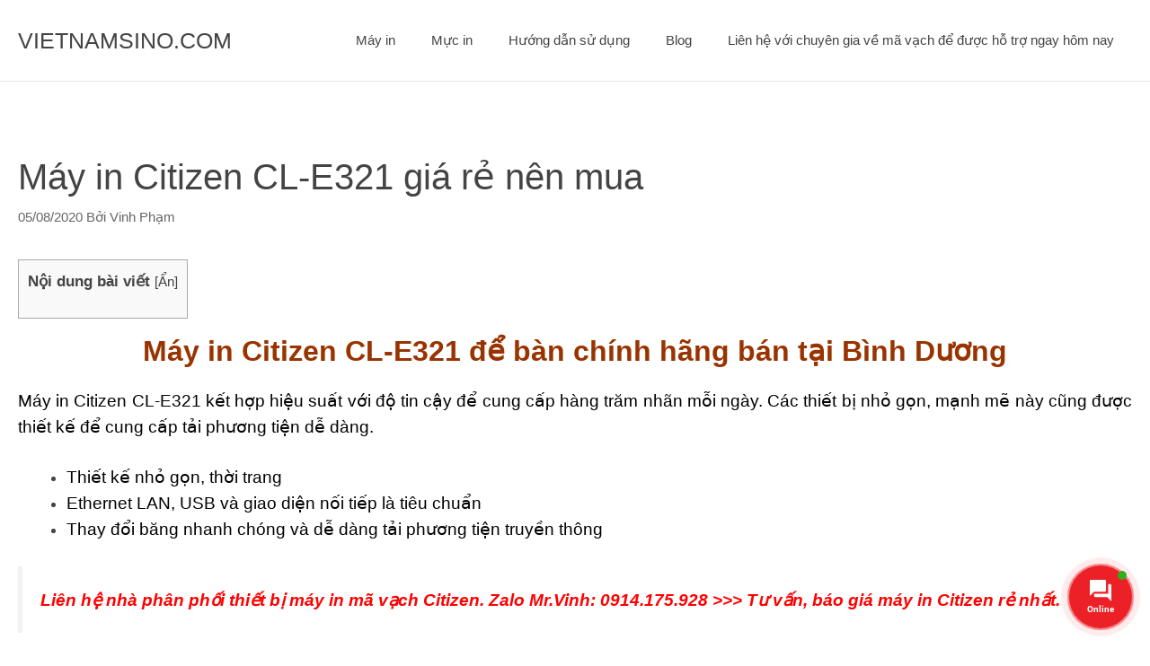

--- FILE ---
content_type: text/html; charset=UTF-8
request_url: https://vietnamsino.com/may-in-citizen-cl-e321-gia-re-nen-mua/
body_size: 31831
content:
<!DOCTYPE html>
<html lang="vi" prefix="og: https://ogp.me/ns#">
<head>
	<meta charset="UTF-8">
	<meta name="viewport" content="width=device-width, initial-scale=1">
<!-- Tối ưu hóa công cụ tìm kiếm bởi Rank Math - https://rankmath.com/ -->
<title>Máy In Citizen CL-E321 Giá Rẻ Nên Mua &raquo; VIETNAMSINO.COM</title>
<meta name="description" content="Máy in Citizen CL-E321 để bàn chính hãng bán tại Bình Dương. Liên hệ Công ty TNHH điện tử Vinh An Cư. Zalo Mr.Vinh: 0914.175.928."/>
<meta name="robots" content="follow, index, max-snippet:-1, max-video-preview:-1, max-image-preview:large"/>
<link rel="canonical" href="https://vietnamsino.com/may-in-citizen-cl-e321-gia-re-nen-mua/" />
<meta property="og:locale" content="vi_VN" />
<meta property="og:type" content="article" />
<meta property="og:title" content="Máy In Citizen CL-E321 Giá Rẻ Nên Mua &raquo; VIETNAMSINO.COM" />
<meta property="og:description" content="Máy in Citizen CL-E321 để bàn chính hãng bán tại Bình Dương. Liên hệ Công ty TNHH điện tử Vinh An Cư. Zalo Mr.Vinh: 0914.175.928." />
<meta property="og:url" content="https://vietnamsino.com/may-in-citizen-cl-e321-gia-re-nen-mua/" />
<meta property="og:site_name" content="VIETNAMSINO.COM" />
<meta property="article:publisher" content="https://www.facebook.com/congtyvinhancu/" />
<meta property="article:section" content="Máy in" />
<meta property="og:updated_time" content="2020-08-05T15:18:35+07:00" />
<meta property="og:image" content="https://i0.wp.com/vietnamsino.com/wp-content/uploads/2020/08/M%C3%A1y-in-Citizen-CL-E321.jpg" />
<meta property="og:image:secure_url" content="https://i0.wp.com/vietnamsino.com/wp-content/uploads/2020/08/M%C3%A1y-in-Citizen-CL-E321.jpg" />
<meta property="og:image:width" content="470" />
<meta property="og:image:height" content="421" />
<meta property="og:image:alt" content="Máy in Citizen CL-E321" />
<meta property="og:image:type" content="image/jpeg" />
<meta property="article:published_time" content="2020-08-05T14:05:23+07:00" />
<meta property="article:modified_time" content="2020-08-05T15:18:35+07:00" />
<meta name="twitter:card" content="summary_large_image" />
<meta name="twitter:title" content="Máy In Citizen CL-E321 Giá Rẻ Nên Mua &raquo; VIETNAMSINO.COM" />
<meta name="twitter:description" content="Máy in Citizen CL-E321 để bàn chính hãng bán tại Bình Dương. Liên hệ Công ty TNHH điện tử Vinh An Cư. Zalo Mr.Vinh: 0914.175.928." />
<meta name="twitter:site" content="@vinhancu" />
<meta name="twitter:creator" content="@vinhancu" />
<meta name="twitter:image" content="https://i0.wp.com/vietnamsino.com/wp-content/uploads/2020/08/M%C3%A1y-in-Citizen-CL-E321.jpg" />
<meta name="twitter:label1" content="Được viết bởi" />
<meta name="twitter:data1" content="Vinh Phạm" />
<meta name="twitter:label2" content="Thời gian để đọc" />
<meta name="twitter:data2" content="7 phút" />
<script data-jetpack-boost="ignore" type="application/ld+json" class="rank-math-schema">{"@context":"https://schema.org","@graph":[{"@type":"Organization","@id":"https://vietnamsino.com/#organization","name":"VietNamSino","sameAs":["https://www.facebook.com/congtyvinhancu/","https://twitter.com/vinhancu"],"logo":{"@type":"ImageObject","@id":"https://vietnamsino.com/#logo","url":"https://vietnamsino.com/wp-content/uploads/2020/01/Logo-Vinhancu.com_.png","contentUrl":"https://vietnamsino.com/wp-content/uploads/2020/01/Logo-Vinhancu.com_.png","caption":"VietNamSino","inLanguage":"vi","width":"700","height":"209"}},{"@type":"WebSite","@id":"https://vietnamsino.com/#website","url":"https://vietnamsino.com","name":"VietNamSino","publisher":{"@id":"https://vietnamsino.com/#organization"},"inLanguage":"vi"},{"@type":"ImageObject","@id":"https://vietnamsino.com/wp-content/uploads/2020/08/M\u00e1y-in-Citizen-CL-E321.jpg","url":"https://vietnamsino.com/wp-content/uploads/2020/08/M\u00e1y-in-Citizen-CL-E321.jpg","width":"200","height":"200","inLanguage":"vi"},{"@type":"BreadcrumbList","@id":"https://vietnamsino.com/may-in-citizen-cl-e321-gia-re-nen-mua/#breadcrumb","itemListElement":[{"@type":"ListItem","position":"1","item":{"@id":"https://vietnamsino.com","name":"Home"}},{"@type":"ListItem","position":"2","item":{"@id":"https://vietnamsino.com/category/may-in/","name":"M\u00e1y in"}},{"@type":"ListItem","position":"3","item":{"@id":"https://vietnamsino.com/may-in-citizen-cl-e321-gia-re-nen-mua/","name":"M\u00e1y in Citizen CL-E321 gi\u00e1 r\u1ebb n\u00ean mua"}}]},{"@type":"WebPage","@id":"https://vietnamsino.com/may-in-citizen-cl-e321-gia-re-nen-mua/#webpage","url":"https://vietnamsino.com/may-in-citizen-cl-e321-gia-re-nen-mua/","name":"M\u00e1y In Citizen CL-E321 Gi\u00e1 R\u1ebb N\u00ean Mua &raquo; VIETNAMSINO.COM","datePublished":"2020-08-05T14:05:23+07:00","dateModified":"2020-08-05T15:18:35+07:00","isPartOf":{"@id":"https://vietnamsino.com/#website"},"primaryImageOfPage":{"@id":"https://vietnamsino.com/wp-content/uploads/2020/08/M\u00e1y-in-Citizen-CL-E321.jpg"},"inLanguage":"vi","breadcrumb":{"@id":"https://vietnamsino.com/may-in-citizen-cl-e321-gia-re-nen-mua/#breadcrumb"}},{"@type":"Person","@id":"https://vietnamsino.com/may-in-citizen-cl-e321-gia-re-nen-mua/#author","name":"Vinh Ph\u1ea1m","image":{"@type":"ImageObject","@id":"https://secure.gravatar.com/avatar/588c3a9980b81e9e002caf9279fec510d4d5b4a76e3be4323c28d8cd0925eb54?s=96&amp;d=mm&amp;r=g","url":"https://secure.gravatar.com/avatar/588c3a9980b81e9e002caf9279fec510d4d5b4a76e3be4323c28d8cd0925eb54?s=96&amp;d=mm&amp;r=g","caption":"Vinh Ph\u1ea1m","inLanguage":"vi"},"sameAs":["https://vietnamsino.com"],"worksFor":{"@id":"https://vietnamsino.com/#organization"}},{"@type":"BlogPosting","headline":"M\u00e1y In Citizen CL-E321 Gi\u00e1 R\u1ebb N\u00ean Mua &raquo; VIETNAMSINO.COM","keywords":"M\u00e1y in Citizen CL-E321","datePublished":"2020-08-05T14:05:23+07:00","dateModified":"2020-08-05T15:18:35+07:00","articleSection":"M\u00e1y in","author":{"@id":"https://vietnamsino.com/may-in-citizen-cl-e321-gia-re-nen-mua/#author","name":"Vinh Ph\u1ea1m"},"publisher":{"@id":"https://vietnamsino.com/#organization"},"description":"M\u00e1y in Citizen CL-E321 \u0111\u1ec3 b\u00e0n ch\u00ednh h\u00e3ng b\u00e1n t\u1ea1i B\u00ecnh D\u01b0\u01a1ng. Li\u00ean h\u1ec7 C\u00f4ng ty TNHH \u0111i\u1ec7n t\u1eed Vinh An C\u01b0. Zalo Mr.Vinh: 0914.175.928.","name":"M\u00e1y In Citizen CL-E321 Gi\u00e1 R\u1ebb N\u00ean Mua &raquo; VIETNAMSINO.COM","@id":"https://vietnamsino.com/may-in-citizen-cl-e321-gia-re-nen-mua/#richSnippet","isPartOf":{"@id":"https://vietnamsino.com/may-in-citizen-cl-e321-gia-re-nen-mua/#webpage"},"image":{"@id":"https://vietnamsino.com/wp-content/uploads/2020/08/M\u00e1y-in-Citizen-CL-E321.jpg"},"inLanguage":"vi","mainEntityOfPage":{"@id":"https://vietnamsino.com/may-in-citizen-cl-e321-gia-re-nen-mua/#webpage"}}]}</script>
<!-- /Plugin SEO WordPress Rank Math -->

<link rel='dns-prefetch' href='//www.googletagmanager.com' />
<link rel='dns-prefetch' href='//stats.wp.com' />
<link rel='preconnect' href='//i0.wp.com' />
<link rel="alternate" type="application/rss+xml" title="Dòng thông tin VIETNAMSINO.COM &raquo;" href="https://vietnamsino.com/feed/" />
<link rel="alternate" type="application/rss+xml" title="VIETNAMSINO.COM &raquo; Dòng bình luận" href="https://vietnamsino.com/comments/feed/" />
<link rel="alternate" type="application/rss+xml" title="VIETNAMSINO.COM &raquo; Máy in Citizen CL-E321 giá rẻ nên mua Dòng bình luận" href="https://vietnamsino.com/may-in-citizen-cl-e321-gia-re-nen-mua/feed/" />
<link rel="alternate" title="oNhúng (JSON)" type="application/json+oembed" href="https://vietnamsino.com/wp-json/oembed/1.0/embed?url=https%3A%2F%2Fvietnamsino.com%2Fmay-in-citizen-cl-e321-gia-re-nen-mua%2F" />
<link rel="alternate" title="oNhúng (XML)" type="text/xml+oembed" href="https://vietnamsino.com/wp-json/oembed/1.0/embed?url=https%3A%2F%2Fvietnamsino.com%2Fmay-in-citizen-cl-e321-gia-re-nen-mua%2F&#038;format=xml" />
<style id='wp-img-auto-sizes-contain-inline-css'>
img:is([sizes=auto i],[sizes^="auto," i]){contain-intrinsic-size:3000px 1500px}
/*# sourceURL=wp-img-auto-sizes-contain-inline-css */
</style>

<link rel='stylesheet' id='wp-block-library-css' href='https://vietnamsino.com/wp-includes/css/dist/block-library/style.min.css?ver=6.9' media='all' />
<style id='global-styles-inline-css'>
:root{--wp--preset--aspect-ratio--square: 1;--wp--preset--aspect-ratio--4-3: 4/3;--wp--preset--aspect-ratio--3-4: 3/4;--wp--preset--aspect-ratio--3-2: 3/2;--wp--preset--aspect-ratio--2-3: 2/3;--wp--preset--aspect-ratio--16-9: 16/9;--wp--preset--aspect-ratio--9-16: 9/16;--wp--preset--color--black: #000000;--wp--preset--color--cyan-bluish-gray: #abb8c3;--wp--preset--color--white: #ffffff;--wp--preset--color--pale-pink: #f78da7;--wp--preset--color--vivid-red: #cf2e2e;--wp--preset--color--luminous-vivid-orange: #ff6900;--wp--preset--color--luminous-vivid-amber: #fcb900;--wp--preset--color--light-green-cyan: #7bdcb5;--wp--preset--color--vivid-green-cyan: #00d084;--wp--preset--color--pale-cyan-blue: #8ed1fc;--wp--preset--color--vivid-cyan-blue: #0693e3;--wp--preset--color--vivid-purple: #9b51e0;--wp--preset--color--contrast: var(--contrast);--wp--preset--color--contrast-2: var(--contrast-2);--wp--preset--color--contrast-3: var(--contrast-3);--wp--preset--color--base: var(--base);--wp--preset--color--base-2: var(--base-2);--wp--preset--color--base-3: var(--base-3);--wp--preset--color--accent: var(--accent);--wp--preset--gradient--vivid-cyan-blue-to-vivid-purple: linear-gradient(135deg,rgb(6,147,227) 0%,rgb(155,81,224) 100%);--wp--preset--gradient--light-green-cyan-to-vivid-green-cyan: linear-gradient(135deg,rgb(122,220,180) 0%,rgb(0,208,130) 100%);--wp--preset--gradient--luminous-vivid-amber-to-luminous-vivid-orange: linear-gradient(135deg,rgb(252,185,0) 0%,rgb(255,105,0) 100%);--wp--preset--gradient--luminous-vivid-orange-to-vivid-red: linear-gradient(135deg,rgb(255,105,0) 0%,rgb(207,46,46) 100%);--wp--preset--gradient--very-light-gray-to-cyan-bluish-gray: linear-gradient(135deg,rgb(238,238,238) 0%,rgb(169,184,195) 100%);--wp--preset--gradient--cool-to-warm-spectrum: linear-gradient(135deg,rgb(74,234,220) 0%,rgb(151,120,209) 20%,rgb(207,42,186) 40%,rgb(238,44,130) 60%,rgb(251,105,98) 80%,rgb(254,248,76) 100%);--wp--preset--gradient--blush-light-purple: linear-gradient(135deg,rgb(255,206,236) 0%,rgb(152,150,240) 100%);--wp--preset--gradient--blush-bordeaux: linear-gradient(135deg,rgb(254,205,165) 0%,rgb(254,45,45) 50%,rgb(107,0,62) 100%);--wp--preset--gradient--luminous-dusk: linear-gradient(135deg,rgb(255,203,112) 0%,rgb(199,81,192) 50%,rgb(65,88,208) 100%);--wp--preset--gradient--pale-ocean: linear-gradient(135deg,rgb(255,245,203) 0%,rgb(182,227,212) 50%,rgb(51,167,181) 100%);--wp--preset--gradient--electric-grass: linear-gradient(135deg,rgb(202,248,128) 0%,rgb(113,206,126) 100%);--wp--preset--gradient--midnight: linear-gradient(135deg,rgb(2,3,129) 0%,rgb(40,116,252) 100%);--wp--preset--font-size--small: 13px;--wp--preset--font-size--medium: 20px;--wp--preset--font-size--large: 36px;--wp--preset--font-size--x-large: 42px;--wp--preset--spacing--20: 0.44rem;--wp--preset--spacing--30: 0.67rem;--wp--preset--spacing--40: 1rem;--wp--preset--spacing--50: 1.5rem;--wp--preset--spacing--60: 2.25rem;--wp--preset--spacing--70: 3.38rem;--wp--preset--spacing--80: 5.06rem;--wp--preset--shadow--natural: 6px 6px 9px rgba(0, 0, 0, 0.2);--wp--preset--shadow--deep: 12px 12px 50px rgba(0, 0, 0, 0.4);--wp--preset--shadow--sharp: 6px 6px 0px rgba(0, 0, 0, 0.2);--wp--preset--shadow--outlined: 6px 6px 0px -3px rgb(255, 255, 255), 6px 6px rgb(0, 0, 0);--wp--preset--shadow--crisp: 6px 6px 0px rgb(0, 0, 0);}:where(.is-layout-flex){gap: 0.5em;}:where(.is-layout-grid){gap: 0.5em;}body .is-layout-flex{display: flex;}.is-layout-flex{flex-wrap: wrap;align-items: center;}.is-layout-flex > :is(*, div){margin: 0;}body .is-layout-grid{display: grid;}.is-layout-grid > :is(*, div){margin: 0;}:where(.wp-block-columns.is-layout-flex){gap: 2em;}:where(.wp-block-columns.is-layout-grid){gap: 2em;}:where(.wp-block-post-template.is-layout-flex){gap: 1.25em;}:where(.wp-block-post-template.is-layout-grid){gap: 1.25em;}.has-black-color{color: var(--wp--preset--color--black) !important;}.has-cyan-bluish-gray-color{color: var(--wp--preset--color--cyan-bluish-gray) !important;}.has-white-color{color: var(--wp--preset--color--white) !important;}.has-pale-pink-color{color: var(--wp--preset--color--pale-pink) !important;}.has-vivid-red-color{color: var(--wp--preset--color--vivid-red) !important;}.has-luminous-vivid-orange-color{color: var(--wp--preset--color--luminous-vivid-orange) !important;}.has-luminous-vivid-amber-color{color: var(--wp--preset--color--luminous-vivid-amber) !important;}.has-light-green-cyan-color{color: var(--wp--preset--color--light-green-cyan) !important;}.has-vivid-green-cyan-color{color: var(--wp--preset--color--vivid-green-cyan) !important;}.has-pale-cyan-blue-color{color: var(--wp--preset--color--pale-cyan-blue) !important;}.has-vivid-cyan-blue-color{color: var(--wp--preset--color--vivid-cyan-blue) !important;}.has-vivid-purple-color{color: var(--wp--preset--color--vivid-purple) !important;}.has-black-background-color{background-color: var(--wp--preset--color--black) !important;}.has-cyan-bluish-gray-background-color{background-color: var(--wp--preset--color--cyan-bluish-gray) !important;}.has-white-background-color{background-color: var(--wp--preset--color--white) !important;}.has-pale-pink-background-color{background-color: var(--wp--preset--color--pale-pink) !important;}.has-vivid-red-background-color{background-color: var(--wp--preset--color--vivid-red) !important;}.has-luminous-vivid-orange-background-color{background-color: var(--wp--preset--color--luminous-vivid-orange) !important;}.has-luminous-vivid-amber-background-color{background-color: var(--wp--preset--color--luminous-vivid-amber) !important;}.has-light-green-cyan-background-color{background-color: var(--wp--preset--color--light-green-cyan) !important;}.has-vivid-green-cyan-background-color{background-color: var(--wp--preset--color--vivid-green-cyan) !important;}.has-pale-cyan-blue-background-color{background-color: var(--wp--preset--color--pale-cyan-blue) !important;}.has-vivid-cyan-blue-background-color{background-color: var(--wp--preset--color--vivid-cyan-blue) !important;}.has-vivid-purple-background-color{background-color: var(--wp--preset--color--vivid-purple) !important;}.has-black-border-color{border-color: var(--wp--preset--color--black) !important;}.has-cyan-bluish-gray-border-color{border-color: var(--wp--preset--color--cyan-bluish-gray) !important;}.has-white-border-color{border-color: var(--wp--preset--color--white) !important;}.has-pale-pink-border-color{border-color: var(--wp--preset--color--pale-pink) !important;}.has-vivid-red-border-color{border-color: var(--wp--preset--color--vivid-red) !important;}.has-luminous-vivid-orange-border-color{border-color: var(--wp--preset--color--luminous-vivid-orange) !important;}.has-luminous-vivid-amber-border-color{border-color: var(--wp--preset--color--luminous-vivid-amber) !important;}.has-light-green-cyan-border-color{border-color: var(--wp--preset--color--light-green-cyan) !important;}.has-vivid-green-cyan-border-color{border-color: var(--wp--preset--color--vivid-green-cyan) !important;}.has-pale-cyan-blue-border-color{border-color: var(--wp--preset--color--pale-cyan-blue) !important;}.has-vivid-cyan-blue-border-color{border-color: var(--wp--preset--color--vivid-cyan-blue) !important;}.has-vivid-purple-border-color{border-color: var(--wp--preset--color--vivid-purple) !important;}.has-vivid-cyan-blue-to-vivid-purple-gradient-background{background: var(--wp--preset--gradient--vivid-cyan-blue-to-vivid-purple) !important;}.has-light-green-cyan-to-vivid-green-cyan-gradient-background{background: var(--wp--preset--gradient--light-green-cyan-to-vivid-green-cyan) !important;}.has-luminous-vivid-amber-to-luminous-vivid-orange-gradient-background{background: var(--wp--preset--gradient--luminous-vivid-amber-to-luminous-vivid-orange) !important;}.has-luminous-vivid-orange-to-vivid-red-gradient-background{background: var(--wp--preset--gradient--luminous-vivid-orange-to-vivid-red) !important;}.has-very-light-gray-to-cyan-bluish-gray-gradient-background{background: var(--wp--preset--gradient--very-light-gray-to-cyan-bluish-gray) !important;}.has-cool-to-warm-spectrum-gradient-background{background: var(--wp--preset--gradient--cool-to-warm-spectrum) !important;}.has-blush-light-purple-gradient-background{background: var(--wp--preset--gradient--blush-light-purple) !important;}.has-blush-bordeaux-gradient-background{background: var(--wp--preset--gradient--blush-bordeaux) !important;}.has-luminous-dusk-gradient-background{background: var(--wp--preset--gradient--luminous-dusk) !important;}.has-pale-ocean-gradient-background{background: var(--wp--preset--gradient--pale-ocean) !important;}.has-electric-grass-gradient-background{background: var(--wp--preset--gradient--electric-grass) !important;}.has-midnight-gradient-background{background: var(--wp--preset--gradient--midnight) !important;}.has-small-font-size{font-size: var(--wp--preset--font-size--small) !important;}.has-medium-font-size{font-size: var(--wp--preset--font-size--medium) !important;}.has-large-font-size{font-size: var(--wp--preset--font-size--large) !important;}.has-x-large-font-size{font-size: var(--wp--preset--font-size--x-large) !important;}
/*# sourceURL=global-styles-inline-css */
</style>

<style id='classic-theme-styles-inline-css'>
/*! This file is auto-generated */
.wp-block-button__link{color:#fff;background-color:#32373c;border-radius:9999px;box-shadow:none;text-decoration:none;padding:calc(.667em + 2px) calc(1.333em + 2px);font-size:1.125em}.wp-block-file__button{background:#32373c;color:#fff;text-decoration:none}
/*# sourceURL=/wp-includes/css/classic-themes.min.css */
</style>
<link rel='stylesheet' id='toc-screen-css' href='https://vietnamsino.com/wp-content/plugins/table-of-contents-plus/screen.min.css?ver=2411.1' media='all' />
<link rel='stylesheet' id='wp-show-posts-css' href='https://vietnamsino.com/wp-content/plugins/wp-show-posts/css/wp-show-posts-min.css?ver=1.1.6' media='all' />
<link rel='stylesheet' id='contactus.css-css' href='https://vietnamsino.com/wp-content/plugins/ar-contactus/res/css/contactus.min.css?ver=2.2.6' media='all' />
<link rel='stylesheet' id='contactus.generated.desktop.css-css' href='https://vietnamsino.com/wp-content/plugins/ar-contactus/res/css/generated-desktop.css?ver=1767719252' media='all' />
<link rel='stylesheet' id='generate-comments-css' href='https://vietnamsino.com/wp-content/themes/generatepress/assets/css/components/comments.min.css?ver=3.6.1' media='all' />
<link rel='stylesheet' id='generate-widget-areas-css' href='https://vietnamsino.com/wp-content/themes/generatepress/assets/css/components/widget-areas.min.css?ver=3.6.1' media='all' />
<link rel='stylesheet' id='generate-style-css' href='https://vietnamsino.com/wp-content/themes/generatepress/assets/css/main.min.css?ver=3.6.1' media='all' />
<style id='generate-style-inline-css'>
body{background-color:#ffffff;color:#444444;}a{color:#444444;}a:visited{color:#444444;}a:hover, a:focus, a:active{color:#e0314f;}.grid-container{max-width:1300px;}.wp-block-group__inner-container{max-width:1300px;margin-left:auto;margin-right:auto;}@media (max-width: 1111px) and (min-width: 1041px){.inside-header{display:flex;flex-direction:column;align-items:center;}.site-logo, .site-branding{margin-bottom:1.5em;}#site-navigation{margin:0 auto;}.header-widget{margin-top:1.5em;}}.site-header .header-image{width:40px;}.generate-back-to-top{font-size:20px;border-radius:3px;position:fixed;bottom:30px;right:30px;line-height:40px;width:40px;text-align:center;z-index:10;transition:opacity 300ms ease-in-out;opacity:0.1;transform:translateY(1000px);}.generate-back-to-top__show{opacity:1;transform:translateY(0);}.dropdown-click .main-navigation ul ul{display:none;visibility:hidden;}.dropdown-click .main-navigation ul ul ul.toggled-on{left:0;top:auto;position:relative;box-shadow:none;border-bottom:1px solid rgba(0,0,0,0.05);}.dropdown-click .main-navigation ul ul li:last-child > ul.toggled-on{border-bottom:0;}.dropdown-click .main-navigation ul.toggled-on, .dropdown-click .main-navigation ul li.sfHover > ul.toggled-on{display:block;left:auto;right:auto;opacity:1;visibility:visible;pointer-events:auto;height:auto;overflow:visible;float:none;}.dropdown-click .main-navigation.sub-menu-left .sub-menu.toggled-on, .dropdown-click .main-navigation.sub-menu-left ul li.sfHover > ul.toggled-on{right:0;}.dropdown-click nav ul ul ul{background-color:transparent;}.dropdown-click .widget-area .main-navigation ul ul{top:auto;position:absolute;float:none;width:100%;left:-99999px;}.dropdown-click .widget-area .main-navigation ul ul.toggled-on{position:relative;left:0;right:0;}.dropdown-click .widget-area.sidebar .main-navigation ul li.sfHover ul, .dropdown-click .widget-area.sidebar .main-navigation ul li:hover ul{right:0;left:0;}.dropdown-click .sfHover > a > .dropdown-menu-toggle > .gp-icon svg{transform:rotate(180deg);}:root{--contrast:#222222;--contrast-2:#575760;--contrast-3:#b2b2be;--base:#f0f0f0;--base-2:#f7f8f9;--base-3:#ffffff;--accent:#1e73be;}:root .has-contrast-color{color:var(--contrast);}:root .has-contrast-background-color{background-color:var(--contrast);}:root .has-contrast-2-color{color:var(--contrast-2);}:root .has-contrast-2-background-color{background-color:var(--contrast-2);}:root .has-contrast-3-color{color:var(--contrast-3);}:root .has-contrast-3-background-color{background-color:var(--contrast-3);}:root .has-base-color{color:var(--base);}:root .has-base-background-color{background-color:var(--base);}:root .has-base-2-color{color:var(--base-2);}:root .has-base-2-background-color{background-color:var(--base-2);}:root .has-base-3-color{color:var(--base-3);}:root .has-base-3-background-color{background-color:var(--base-3);}:root .has-accent-color{color:var(--accent);}:root .has-accent-background-color{background-color:var(--accent);}body, button, input, select, textarea{font-family:Helvetica;font-size:18px;}body{line-height:1.6;}.entry-content > [class*="wp-block-"]:not(:last-child):not(.wp-block-heading){margin-bottom:1.5em;}.main-title{font-weight:normal;}.site-description{font-size:16px;}.main-navigation a, .menu-toggle{font-weight:500;}.main-navigation .main-nav ul ul li a{font-size:14px;}.sidebar .widget, .footer-widgets .widget{font-size:16px;}button:not(.menu-toggle),html input[type="button"],input[type="reset"],input[type="submit"],.button,.wp-block-button .wp-block-button__link{font-weight:500;font-size:18px;}h1{font-size:40px;line-height:1.3em;}h2{font-size:28px;line-height:1.4em;}h3{font-size:22px;line-height:1.4em;}h4{font-size:22px;line-height:1.4em;}h5{text-transform:uppercase;font-size:inherit;}.site-info{font-size:14px;}@media (max-width:768px){.main-title{font-size:20px;}h1{font-size:36px;}h2{font-size:26px;}}.top-bar{background-color:#636363;color:#ffffff;}.top-bar a{color:#ffffff;}.top-bar a:hover{color:#303030;}.site-header{background-color:#ffffff;color:#444444;}.site-header a{color:#444444;}.site-header a:hover{color:#e0314f;}.main-title a,.main-title a:hover{color:#444444;}.site-description{color:#666666;}.main-navigation .main-nav ul li a, .main-navigation .menu-toggle, .main-navigation .menu-bar-items{color:#444444;}.main-navigation .main-nav ul li:not([class*="current-menu-"]):hover > a, .main-navigation .main-nav ul li:not([class*="current-menu-"]):focus > a, .main-navigation .main-nav ul li.sfHover:not([class*="current-menu-"]) > a, .main-navigation .menu-bar-item:hover > a, .main-navigation .menu-bar-item.sfHover > a{color:#666666;}button.menu-toggle:hover,button.menu-toggle:focus{color:#444444;}.main-navigation .main-nav ul li[class*="current-menu-"] > a{color:#444444;}.navigation-search input[type="search"],.navigation-search input[type="search"]:active, .navigation-search input[type="search"]:focus, .main-navigation .main-nav ul li.search-item.active > a, .main-navigation .menu-bar-items .search-item.active > a{color:#222222;background-color:#fafafa;opacity:1;}.main-navigation ul ul{background-color:#fafafa;}.main-navigation .main-nav ul ul li a{color:#222222;}.main-navigation .main-nav ul ul li:not([class*="current-menu-"]):hover > a,.main-navigation .main-nav ul ul li:not([class*="current-menu-"]):focus > a, .main-navigation .main-nav ul ul li.sfHover:not([class*="current-menu-"]) > a{color:#666666;background-color:#fafafa;}.main-navigation .main-nav ul ul li[class*="current-menu-"] > a{color:#222222;background-color:#fafafa;}.separate-containers .inside-article, .separate-containers .comments-area, .separate-containers .page-header, .one-container .container, .separate-containers .paging-navigation, .inside-page-header{color:#444444;background-color:#ffffff;}.inside-article a,.paging-navigation a,.comments-area a,.page-header a{color:#444444;}.inside-article a:hover,.paging-navigation a:hover,.comments-area a:hover,.page-header a:hover{color:#e0314f;}.entry-header h1,.page-header h1{color:#444444;}.entry-title a{color:#444444;}.entry-title a:hover{color:#e0314f;}.entry-meta{color:#666666;}.entry-meta a{color:#666666;}.entry-meta a:hover{color:#666666;}h1{color:#444444;}h2{color:#444444;}h3{color:#444444;}h4{color:#444444;}h5{color:#444444;}.sidebar .widget{color:#444444;background-color:#ffffff;}.sidebar .widget a{color:#444444;}.sidebar .widget a:hover{color:#e0314f;}.sidebar .widget .widget-title{color:#444444;}.footer-widgets{color:#444444;background-color:#fafafa;}.footer-widgets a{color:#444444;}.footer-widgets a:hover{color:#e0314f;}.footer-widgets .widget-title{color:#444444;}.site-info{color:#444444;background-color:#ffffff;}.site-info a{color:#444444;}.site-info a:hover{color:#e0314f;}.footer-bar .widget_nav_menu .current-menu-item a{color:#e0314f;}input[type="text"],input[type="email"],input[type="url"],input[type="password"],input[type="search"],input[type="tel"],input[type="number"],textarea,select{color:#222222;background-color:#ffffff;}input[type="text"]:focus,input[type="email"]:focus,input[type="url"]:focus,input[type="password"]:focus,input[type="search"]:focus,input[type="tel"]:focus,input[type="number"]:focus,textarea:focus,select:focus{color:#222222;background-color:#ffffff;}button,html input[type="button"],input[type="reset"],input[type="submit"],a.button,a.wp-block-button__link:not(.has-background){color:#ffffff;background-color:#e0314f;}button:hover,html input[type="button"]:hover,input[type="reset"]:hover,input[type="submit"]:hover,a.button:hover,button:focus,html input[type="button"]:focus,input[type="reset"]:focus,input[type="submit"]:focus,a.button:focus,a.wp-block-button__link:not(.has-background):active,a.wp-block-button__link:not(.has-background):focus,a.wp-block-button__link:not(.has-background):hover{color:#ffffff;background-color:#444444;}a.generate-back-to-top{background-color:#e0314f;color:#ffffff;}a.generate-back-to-top:hover,a.generate-back-to-top:focus{background-color:rgba(224,49,79,0.8);color:#ffffff;}:root{--gp-search-modal-bg-color:var(--base-3);--gp-search-modal-text-color:var(--contrast);--gp-search-modal-overlay-bg-color:rgba(0,0,0,0.2);}@media (max-width: 1040px){.main-navigation .menu-bar-item:hover > a, .main-navigation .menu-bar-item.sfHover > a{background:none;color:#444444;}}.inside-top-bar{padding:10px;}.inside-header{padding:30px 20px 30px 20px;}.nav-below-header .main-navigation .inside-navigation.grid-container, .nav-above-header .main-navigation .inside-navigation.grid-container{padding:0px;}.separate-containers .inside-article, .separate-containers .comments-area, .separate-containers .page-header, .separate-containers .paging-navigation, .one-container .site-content, .inside-page-header{padding:80px 20px 80px 20px;}.site-main .wp-block-group__inner-container{padding:80px 20px 80px 20px;}.separate-containers .paging-navigation{padding-top:20px;padding-bottom:20px;}.entry-content .alignwide, body:not(.no-sidebar) .entry-content .alignfull{margin-left:-20px;width:calc(100% + 40px);max-width:calc(100% + 40px);}.one-container.right-sidebar .site-main,.one-container.both-right .site-main{margin-right:20px;}.one-container.left-sidebar .site-main,.one-container.both-left .site-main{margin-left:20px;}.one-container.both-sidebars .site-main{margin:0px 20px 0px 20px;}.sidebar .widget, .page-header, .widget-area .main-navigation, .site-main > *{margin-bottom:40px;}.separate-containers .site-main{margin:40px;}.both-right .inside-left-sidebar,.both-left .inside-left-sidebar{margin-right:20px;}.both-right .inside-right-sidebar,.both-left .inside-right-sidebar{margin-left:20px;}.one-container.archive .post:not(:last-child):not(.is-loop-template-item), .one-container.blog .post:not(:last-child):not(.is-loop-template-item){padding-bottom:80px;}.separate-containers .featured-image{margin-top:40px;}.separate-containers .inside-right-sidebar, .separate-containers .inside-left-sidebar{margin-top:40px;margin-bottom:40px;}.main-navigation .main-nav ul li a,.menu-toggle,.main-navigation .menu-bar-item > a{line-height:30px;}.navigation-search input[type="search"]{height:30px;}.rtl .menu-item-has-children .dropdown-menu-toggle{padding-left:20px;}.rtl .main-navigation .main-nav ul li.menu-item-has-children > a{padding-right:20px;}.widget-area .widget{padding:20px;}.footer-widgets-container{padding:100px 20px 100px 20px;}.inside-site-info{padding:20px;}@media (max-width:768px){.separate-containers .inside-article, .separate-containers .comments-area, .separate-containers .page-header, .separate-containers .paging-navigation, .one-container .site-content, .inside-page-header{padding:80px 20px 80px 20px;}.site-main .wp-block-group__inner-container{padding:80px 20px 80px 20px;}.inside-header{padding-top:0px;}.footer-widgets-container{padding-top:80px;padding-right:0px;padding-bottom:80px;padding-left:0px;}.inside-site-info{padding-right:10px;padding-left:10px;}.entry-content .alignwide, body:not(.no-sidebar) .entry-content .alignfull{margin-left:-20px;width:calc(100% + 40px);max-width:calc(100% + 40px);}.one-container .site-main .paging-navigation{margin-bottom:40px;}}/* End cached CSS */.is-right-sidebar{width:30%;}.is-left-sidebar{width:30%;}.site-content .content-area{width:100%;}@media (max-width:768px){.main-navigation .menu-toggle,.sidebar-nav-mobile:not(#sticky-placeholder){display:block;}.main-navigation ul,.gen-sidebar-nav,.main-navigation:not(.slideout-navigation):not(.toggled) .main-nav > ul,.has-inline-mobile-toggle #site-navigation .inside-navigation > *:not(.navigation-search):not(.main-nav){display:none;}.nav-align-right .inside-navigation,.nav-align-center .inside-navigation{justify-content:space-between;}.has-inline-mobile-toggle .mobile-menu-control-wrapper{display:flex;flex-wrap:wrap;}.has-inline-mobile-toggle .inside-header{flex-direction:row;text-align:left;flex-wrap:wrap;}.has-inline-mobile-toggle .header-widget,.has-inline-mobile-toggle #site-navigation{flex-basis:100%;}.nav-float-left .has-inline-mobile-toggle #site-navigation{order:10;}}
/*# sourceURL=generate-style-inline-css */
</style>
<style id='generateblocks-inline-css'>
:root{--gb-container-width:1300px;}.gb-container .wp-block-image img{vertical-align:middle;}.gb-grid-wrapper .wp-block-image{margin-bottom:0;}.gb-highlight{background:none;}.gb-shape{line-height:0;}
/*# sourceURL=generateblocks-inline-css */
</style>






<!-- Đoạn mã Google tag (gtag.js) được thêm bởi Site Kit -->
<!-- Đoạn mã Google Analytics được thêm bởi Site Kit -->


<link rel="https://api.w.org/" href="https://vietnamsino.com/wp-json/" /><link rel="alternate" title="JSON" type="application/json" href="https://vietnamsino.com/wp-json/wp/v2/posts/3967" /><meta name="generator" content="WordPress 6.9" />
<link rel='shortlink' href='https://vietnamsino.com/?p=3967' />
<meta name="generator" content="Site Kit by Google 1.168.0" />	<style>img#wpstats{display:none}</style>
		<!-- Google Tag Manager -->

<!-- End Google Tag Manager --><link rel="icon" href="https://i0.wp.com/vietnamsino.com/wp-content/uploads/2020/01/cropped-logo2.jpg?fit=32%2C32&#038;ssl=1" sizes="32x32" />
<link rel="icon" href="https://i0.wp.com/vietnamsino.com/wp-content/uploads/2020/01/cropped-logo2.jpg?fit=192%2C192&#038;ssl=1" sizes="192x192" />
<link rel="apple-touch-icon" href="https://i0.wp.com/vietnamsino.com/wp-content/uploads/2020/01/cropped-logo2.jpg?fit=180%2C180&#038;ssl=1" />
<meta name="msapplication-TileImage" content="https://i0.wp.com/vietnamsino.com/wp-content/uploads/2020/01/cropped-logo2.jpg?fit=270%2C270&#038;ssl=1" />
		<style id="wp-custom-css">
			/* GeneratePress Site CSS */ /* grey line under navigation */

.site-header {
	border-bottom: 1px solid rgba(0,0,0,0.1);
}

/* navigation subscribe underline */

.main-navigation:not(.slideout-navigation) .main-nav li.subscribe-button a {
	box-shadow: 0px -8px 0px #e0314f inset;
	transition: all 0.6s ease 0s;
	padding: 0px;
	margin: 0px 20px
}

.main-navigation:not(.slideout-navigation) .main-nav li.subscribe-button a:hover {
	box-shadow: 0px -16px 0px #e0314f inset;
}

/* wpsp meta spacing */

.wp-show-posts-entry-meta {
	margin-top: 10px;
}

/* wpsp column spacing */

.wp-show-posts-columns .wp-show-posts-inner {
	margin: 0px 0px 40px 60px;
}

/* mailchimp form styling */

.mc4wp-form {
	text-align: center;
}

.mc4wp-form input[type=text], .mc4wp-form input[type=email] {
	background-color: #ffffff;	
	line-height: 28px;
  border: 1px solid #aaa;
	border-radius: 0px;
	margin: 2px;
}
 
.mc4wp-form input[type=submit] {
	line-height: 30px;
	border: none;
  border-radius: 0px;
	margin: 2px;
  transition: all 0.5s ease 0s;
}

@media (max-width: 768px) {
.mc4wp-form input[type=text], .mc4wp-form input[type=email], .mc4wp-form input[type=submit] {
		width: 100%;
	}
}

@media (min-width:1025px) {
  .footer-widgets .footer-widget-1 {
    flex-basis: 50%;
		padding-right: 100px;
  }
  .footer-widgets .footer-widget-2 {
    flex-basis: 20%;
  }
  .footer-widgets .footer-widget-3 {
    flex-basis: 30%;
  }
}

.mobile-header-navigation {
	padding: 10px;
} /* End GeneratePress Site CSS */		</style>
		</head>

<body class="wp-singular post-template-default single single-post postid-3967 single-format-standard wp-embed-responsive wp-theme-generatepress no-sidebar nav-float-right one-container header-aligned-left dropdown-click-arrow dropdown-click" itemtype="https://schema.org/Blog" itemscope>
	<a class="screen-reader-text skip-link" href="#content" title="Chuyển đến nội dung">Chuyển đến nội dung</a>		<header class="site-header has-inline-mobile-toggle" id="masthead" aria-label="Trang"  itemtype="https://schema.org/WPHeader" itemscope>
			<div class="inside-header grid-container">
				<div class="site-branding">
						<p class="main-title" itemprop="headline">
					<a href="https://vietnamsino.com/" rel="home">VIETNAMSINO.COM</a>
				</p>
						
					</div>	<nav class="main-navigation mobile-menu-control-wrapper" id="mobile-menu-control-wrapper" aria-label="Bật tắt mobile">
				<button data-nav="site-navigation" class="menu-toggle" aria-controls="primary-menu" aria-expanded="false">
			<span class="gp-icon icon-menu-bars"><svg viewBox="0 0 512 512" aria-hidden="true" xmlns="http://www.w3.org/2000/svg" width="1em" height="1em"><path d="M0 96c0-13.255 10.745-24 24-24h464c13.255 0 24 10.745 24 24s-10.745 24-24 24H24c-13.255 0-24-10.745-24-24zm0 160c0-13.255 10.745-24 24-24h464c13.255 0 24 10.745 24 24s-10.745 24-24 24H24c-13.255 0-24-10.745-24-24zm0 160c0-13.255 10.745-24 24-24h464c13.255 0 24 10.745 24 24s-10.745 24-24 24H24c-13.255 0-24-10.745-24-24z" /></svg><svg viewBox="0 0 512 512" aria-hidden="true" xmlns="http://www.w3.org/2000/svg" width="1em" height="1em"><path d="M71.029 71.029c9.373-9.372 24.569-9.372 33.942 0L256 222.059l151.029-151.03c9.373-9.372 24.569-9.372 33.942 0 9.372 9.373 9.372 24.569 0 33.942L289.941 256l151.03 151.029c9.372 9.373 9.372 24.569 0 33.942-9.373 9.372-24.569 9.372-33.942 0L256 289.941l-151.029 151.03c-9.373 9.372-24.569 9.372-33.942 0-9.372-9.373-9.372-24.569 0-33.942L222.059 256 71.029 104.971c-9.372-9.373-9.372-24.569 0-33.942z" /></svg></span><span class="screen-reader-text">Menu</span>		</button>
	</nav>
			<nav class="main-navigation nav-align-right sub-menu-right" id="site-navigation" aria-label="Chính"  itemtype="https://schema.org/SiteNavigationElement" itemscope>
			<div class="inside-navigation">
								<button class="menu-toggle" aria-controls="primary-menu" aria-expanded="false">
					<span class="gp-icon icon-menu-bars"><svg viewBox="0 0 512 512" aria-hidden="true" xmlns="http://www.w3.org/2000/svg" width="1em" height="1em"><path d="M0 96c0-13.255 10.745-24 24-24h464c13.255 0 24 10.745 24 24s-10.745 24-24 24H24c-13.255 0-24-10.745-24-24zm0 160c0-13.255 10.745-24 24-24h464c13.255 0 24 10.745 24 24s-10.745 24-24 24H24c-13.255 0-24-10.745-24-24zm0 160c0-13.255 10.745-24 24-24h464c13.255 0 24 10.745 24 24s-10.745 24-24 24H24c-13.255 0-24-10.745-24-24z" /></svg><svg viewBox="0 0 512 512" aria-hidden="true" xmlns="http://www.w3.org/2000/svg" width="1em" height="1em"><path d="M71.029 71.029c9.373-9.372 24.569-9.372 33.942 0L256 222.059l151.029-151.03c9.373-9.372 24.569-9.372 33.942 0 9.372 9.373 9.372 24.569 0 33.942L289.941 256l151.03 151.029c9.372 9.373 9.372 24.569 0 33.942-9.373 9.372-24.569 9.372-33.942 0L256 289.941l-151.029 151.03c-9.373 9.372-24.569 9.372-33.942 0-9.372-9.373-9.372-24.569 0-33.942L222.059 256 71.029 104.971c-9.372-9.373-9.372-24.569 0-33.942z" /></svg></span><span class="mobile-menu">Menu</span>				</button>
				<div id="primary-menu" class="main-nav"><ul id="menu-trang-chu" class=" menu sf-menu"><li id="menu-item-24" class="menu-item menu-item-type-taxonomy menu-item-object-category current-post-ancestor current-menu-parent current-post-parent menu-item-24"><a href="https://vietnamsino.com/category/may-in/">Máy in</a></li>
<li id="menu-item-22" class="menu-item menu-item-type-taxonomy menu-item-object-category menu-item-22"><a href="https://vietnamsino.com/category/muc-in/">Mực in</a></li>
<li id="menu-item-97" class="menu-item menu-item-type-taxonomy menu-item-object-category menu-item-97"><a href="https://vietnamsino.com/category/huong-dan-su-dung/">Hướng dẫn sử dụng</a></li>
<li id="menu-item-21" class="menu-item menu-item-type-taxonomy menu-item-object-category menu-item-21"><a href="https://vietnamsino.com/category/blog/">Blog</a></li>
<li id="menu-item-43" class="menu-item menu-item-type-post_type menu-item-object-page menu-item-43"><a href="https://vietnamsino.com/lien-he/">Liên hệ với chuyên gia về mã vạch để được hỗ trợ ngay hôm nay</a></li>
</ul></div>			</div>
		</nav>
					</div>
		</header>
		
	<div class="site grid-container container hfeed" id="page">
				<div class="site-content" id="content">
			
	<div class="content-area" id="primary">
		<main class="site-main" id="main">
			
<article id="post-3967" class="post-3967 post type-post status-publish format-standard hentry category-may-in" itemtype="https://schema.org/CreativeWork" itemscope>
	<div class="inside-article">
					<header class="entry-header">
				<h1 class="entry-title" itemprop="headline">Máy in Citizen CL-E321 giá rẻ nên mua</h1>		<div class="entry-meta">
			<span class="posted-on"><time class="updated" datetime="2020-08-05T15:18:35+07:00" itemprop="dateModified">05/08/2020</time><time class="entry-date published" datetime="2020-08-05T14:05:23+07:00" itemprop="datePublished">05/08/2020</time></span> <span class="byline">Bởi <span class="author vcard" itemprop="author" itemtype="https://schema.org/Person" itemscope><a class="url fn n" href="https://vietnamsino.com" title="Xem tất cả bài viết bằng Vinh Phạm" rel="author" itemprop="url"><span class="author-name" itemprop="name">Vinh Phạm</span></a></span></span> 		</div>
					</header>
			
		<div class="entry-content" itemprop="text">
			<div id="toc_container" class="no_bullets"><p class="toc_title">Nội dung b&agrave;i viết</p><ul class="toc_list"><li><ul><li></li><li></li><li></li><li></li><li><ul><li></li><li></li><li></li><li></li><li></li><li></li></ul></li></ul></li><li></li></ul></div>
<h2 style="text-align: center;"><span id="may-in-citizen-cl-e321-de-ban-chinh-hang-ban-tai-binh-duong"><span style="color: #993300;"><strong><span style="font-family: tahoma, arial, helvetica, sans-serif; font-size: 24pt;">Máy in Citizen CL-E321 để bàn chính hãng bán tại Bình Dương</span></strong></span></span></h2>
<p style="text-align: justify;"><span style="font-family: tahoma, arial, helvetica, sans-serif; font-size: 14pt; color: #000000;">     Máy in Citizen CL-E321 kết hợp hiệu suất với độ tin cậy để cung cấp hàng trăm nhãn mỗi ngày. Các thiết bị nhỏ gọn, mạnh mẽ này cũng được thiết kế để cung cấp tải phương tiện dễ dàng.</span></p>
<ul style="text-align: justify;">
<li><span style="font-family: tahoma, arial, helvetica, sans-serif; font-size: 14pt; color: #000000;">Thiết kế nhỏ gọn, thời trang </span></li>
<li><span style="font-family: tahoma, arial, helvetica, sans-serif; font-size: 14pt; color: #000000;">Ethernet LAN, USB và giao diện nối tiếp là tiêu chuẩn</span></li>
<li><span style="font-family: tahoma, arial, helvetica, sans-serif; font-size: 14pt; color: #000000;">Thay đổi băng nhanh chóng và dễ dàng tải phương tiện truyền thông</span></li>
</ul>
<blockquote>
<p style="text-align: justify;"><span style="color: #ff0000;"><strong><span style="font-family: tahoma, arial, helvetica, sans-serif; font-size: 14pt;">Liên hệ nhà phân phối thiết bị máy in mã vạch Citizen. Zalo Mr.Vinh: 0914.175.928 &gt;&gt;&gt; Tư vấn, báo giá máy in Citizen rẻ nhất.</span></strong></span></p>
</blockquote>
<h3 style="text-align: justify;"><span id="citizen-cl-e321-duoc-thiet-ke-va-xay-dung-cho-hieu-suat"><strong><span style="font-size: 18pt;"><span style="font-family: tahoma, arial, helvetica, sans-serif; color: #000000;">Citizen CL-E321 đ</span><span style="font-family: tahoma, arial, helvetica, sans-serif; color: #000000;">ược thiết kế và xây dựng cho hiệu suất</span></span></strong></span></h3>
<p style="text-align: justify;"><span style="font-family: tahoma, arial, helvetica, sans-serif; font-size: 14pt; color: #000000;">    Citizen CL-E321 mới kết hợp thiết kế độc đáo và phong cách với hiệu suất và độ tin cậy vượt trội, tất cả trong một gói nhỏ gọn, dễ sử dụng. Được thiết kế để thay đổi phương tiện và ruy băng nhanh chóng, CL-E321 được trang bị cơ chế mở Hi-LiftTM rộng 90 độ, kết nối đầy đủ và mô phỏng máy in. </span></p>
<p style="text-align: justify;"><span style="font-family: tahoma, arial, helvetica, sans-serif; font-size: 14pt; color: #000000;">    Những tính năng này làm cho nó trở thành lựa chọn lý tưởng cho các ứng dụng từ bán lẻ và chăm sóc sức khỏe cao cấp, đến các dịch vụ hậu cần và chuyển phát nhanh. Đơn giản để thiết lập và sử dụng, Citizen CL-E321 đảm bảo hoạt động không gặp sự cố, CL-E321 cung cấp tốc độ 200mm / giây ở 203dpi, với truyền nhiệt và in nhiệt trực tiếp và nó có sẵn màu đen hoặc trắng.</span></p>
<p>&nbsp;</p>
<figure id="attachment_3985" aria-describedby="caption-attachment-3985" style="width: 393px" class="wp-caption aligncenter"><img data-recalc-dims="1" fetchpriority="high" decoding="async" class=" wp-image-3985" src="https://i0.wp.com/vietnamsino.com/wp-content/uploads/2020/08/M%C3%A1y-in-Citizen-CL-E321.jpg?resize=403%2C360&#038;ssl=1" alt="Máy in Citizen CL-E321" width="403" height="360" title="Máy in Citizen CL-E321 giá rẻ nên mua 1" srcset="https://i0.wp.com/vietnamsino.com/wp-content/uploads/2020/08/M%C3%A1y-in-Citizen-CL-E321.jpg?w=470&amp;ssl=1 470w, https://i0.wp.com/vietnamsino.com/wp-content/uploads/2020/08/M%C3%A1y-in-Citizen-CL-E321.jpg?resize=300%2C269&amp;ssl=1 300w" sizes="(max-width: 403px) 100vw, 403px" /><figcaption id="caption-attachment-3985" class="wp-caption-text">Máy in Citizen CL-E321</figcaption></figure>
<h3><span id="i"></span></h3>
<h3 style="text-align: justify;"><span id="loi-ich-chinh-may-in-tem-nhan-citizen-cl-e321"><span style="font-family: tahoma, arial, helvetica, sans-serif; font-size: 18pt; color: #000000;">Lợi ích chính máy in tem nhãn Citizen CL-E321</span></span></h3>
<ul>
<li style="text-align: justify;"><span style="font-family: tahoma, arial, helvetica, sans-serif; font-size: 14pt; color: #000000;">Chiều rộng giấy: chiều rộng giấy biến đổi &#8211; 1 inch (25,4 mm) &#8211; 4,6 inch (118,1 mm)</span></li>
<li style="text-align: justify;"><span style="font-family: tahoma, arial, helvetica, sans-serif; font-size: 14pt; color: #000000;">Tải giấy: cơ chế Hi-Lift ™ và đóng cửa ClickClose ™</span></li>
<li style="text-align: justify;"><span style="font-family: tahoma, arial, helvetica, sans-serif; font-size: 14pt; color: #000000;">Tốc độ in: in cực nhanh &#8211; lên tới 200mm mỗi giây (8 inch mỗi giây)</span></li>
<li style="text-align: justify;"><span style="font-family: tahoma, arial, helvetica, sans-serif; font-size: 14pt; color: #000000;">Hỗ trợ phương tiện: dung lượng phương tiện lớn &#8211; giữ cuộn lên tới 5 inch (127 mm)</span></li>
<li style="text-align: justify;"><span style="font-family: tahoma, arial, helvetica, sans-serif; font-size: 14pt; color: #000000;">Độ dày giấy: độ dày giấy lên tới 0.150mm</span></li>
<li style="text-align: justify;"><span style="font-family: tahoma, arial, helvetica, sans-serif; font-size: 14pt; color: #000000;">Màu vỏ: có sẵn màu đen hoặc trắng</span></li>
<li style="text-align: justify;"><span style="font-family: tahoma, arial, helvetica, sans-serif; font-size: 14pt; color: #000000;">Cảm biến phương tiện: c</span><span style="font-family: tahoma, arial, helvetica, sans-serif; font-size: 14pt; color: #000000;">ảm biến phương tiện điều chỉnh, c</span><span style="font-family: tahoma, arial, helvetica, sans-serif; font-size: 14pt; color: #000000;">ảm biến dấu đen</span></li>
</ul>
<h3 style="text-align: justify;"><span id="thong-so-ky-thuat-may-in-ma-vach-citizen-cl-e321"><strong><span style="font-family: tahoma, arial, helvetica, sans-serif; font-size: 18pt; color: #000000;">Thông số kỹ thuật máy in mã vạch Citizen CL-E321 </span></strong></span></h3>
<table width="813">
<tbody>
<tr>
<td width="282"><span style="font-family: tahoma, arial, helvetica, sans-serif; font-size: 14pt; color: #000000;">Công nghệ in</span></td>
<td width="532"><span style="font-family: tahoma, arial, helvetica, sans-serif; font-size: 14pt; color: #000000;">Truyền nhiệt + Nhiệt trực tiếp</span></td>
</tr>
<tr>
<td width="282"><span style="font-family: tahoma, arial, helvetica, sans-serif; font-size: 14pt; color: #000000;">Tốc độ in (tối đa)</span></td>
<td width="532"><span style="font-family: tahoma, arial, helvetica, sans-serif; font-size: 14pt; color: #000000;">· 8 inch mỗi giây (200 mm / giây)</span></td>
</tr>
<tr>
<td width="282"><span style="font-family: tahoma, arial, helvetica, sans-serif; font-size: 14pt; color: #000000;">Chiều rộng in (tối đa)</span></td>
<td width="532"><span style="font-family: tahoma, arial, helvetica, sans-serif; font-size: 14pt; color: #000000;">4 inch (104 mm)</span></td>
</tr>
<tr>
<td width="282"><span style="font-family: tahoma, arial, helvetica, sans-serif; font-size: 14pt; color: #000000;">Độ rộng phương tiện (tối thiểu đến tối đa)</span></td>
<td width="532"><span style="font-family: tahoma, arial, helvetica, sans-serif; font-size: 14pt; color: #000000;">1 đến 4 inch (25 đến 118 mm)</span></td>
</tr>
<tr>
<td width="282"><span style="font-family: tahoma, arial, helvetica, sans-serif; font-size: 14pt; color: #000000;">Độ dày phương tiện (tối thiểu đến tối đa)</span></td>
<td width="532"><span style="font-family: tahoma, arial, helvetica, sans-serif; font-size: 14pt; color: #000000;">63,5 đến 190 mm</span></td>
</tr>
<tr>
<td width="282"><span style="font-family: tahoma, arial, helvetica, sans-serif; font-size: 14pt; color: #000000;">Cảm biến truyền thông</span></td>
<td width="532"><span style="font-family: tahoma, arial, helvetica, sans-serif; font-size: 14pt; color: #000000;">Hoàn toàn có thể điều chỉnh khoảng cách và dấu đen phản chiếu</span></td>
</tr>
<tr>
<td width="282"><span style="font-family: tahoma, arial, helvetica, sans-serif; font-size: 14pt; color: #000000;">Độ dài phương tiện (tối thiểu đến tối đa)</span></td>
<td width="532"><span style="font-family: tahoma, arial, helvetica, sans-serif; font-size: 14pt; color: #000000;">0,25 đến 100 inch (6,35 đến 2540 mm)</span></td>
</tr>
<tr>
<td width="282"><span style="font-family: tahoma, arial, helvetica, sans-serif; font-size: 14pt; color: #000000;">Kích thước cuộn (tối đa), Kích thước lõi</span></td>
<td width="532"><span style="font-family: tahoma, arial, helvetica, sans-serif; font-size: 14pt; color: #000000;">Đường kính trong 5 inch (125 mm) Kích thước lõi 1 inch (25 mm)</span></td>
</tr>
<tr>
<td width="282"><span style="font-family: tahoma, arial, helvetica, sans-serif; font-size: 14pt; color: #000000;">Vỏ</span></td>
<td width="532"><span style="font-family: tahoma, arial, helvetica, sans-serif; font-size: 14pt; color: #000000;">Vỏ nhựa công nghiệp Hi-Open ™ có nắp an toàn</span></td>
</tr>
<tr>
<td width="282"><span style="font-family: tahoma, arial, helvetica, sans-serif; font-size: 14pt; color: #000000;">Cơ chế</span></td>
<td width="532"><span style="font-family: tahoma, arial, helvetica, sans-serif; font-size: 14pt; color: #000000;">Vỏ sò, dễ tải, thiết kế mở rộng</span></td>
</tr>
<tr>
<td width="282"><span style="font-family: tahoma, arial, helvetica, sans-serif; font-size: 14pt; color: #000000;">Bảng điều khiển</span></td>
<td width="532"><span style="font-family: tahoma, arial, helvetica, sans-serif; font-size: 14pt; color: #000000;">Một đèn LED, Phím điều khiển: FEED</span></td>
</tr>
<tr>
<td width="282"><span style="font-family: tahoma, arial, helvetica, sans-serif; font-size: 14pt; color: #000000;">Flash</span></td>
<td width="532"><span style="font-family: tahoma, arial, helvetica, sans-serif; font-size: 14pt; color: #000000;">Tổng cộng 16 MB, 4 MB khả dụng cho người dùng</span></td>
</tr>
<tr>
<td width="282"><span style="font-family: tahoma, arial, helvetica, sans-serif; font-size: 14pt; color: #000000;">Trình điều khiển và phần mềm</span></td>
<td width="532"><span style="font-family: tahoma, arial, helvetica, sans-serif; font-size: 14pt; color: #000000;">Miễn phí trên CD với máy in, bao gồm hỗ trợ cho các nền tảng khác nhau</span></td>
</tr>
<tr>
<td width="282"><span style="font-family: tahoma, arial, helvetica, sans-serif; font-size: 14pt; color: #000000;">Kích thước (W x D x H) và Trọng lượng</span></td>
<td width="532"><span style="font-family: tahoma, arial, helvetica, sans-serif; font-size: 14pt; color: #000000;">·  178 x 266 x 173 mm, 2,6 Kg</span></td>
</tr>
<tr>
<td width="282"><span style="font-family: tahoma, arial, helvetica, sans-serif; font-size: 14pt; color: #000000;">Kích thước ruy băng</span></td>
<td width="532"><span style="font-family: tahoma, arial, helvetica, sans-serif; font-size: 14pt; color: #000000;">Đường kính ngoài tối đa 2,6 inch (60 mm). Chiều dài 300 mét. 1 inch (lõi 25 mm)</span></td>
</tr>
<tr>
<td width="282"><span style="font-family: tahoma, arial, helvetica, sans-serif; font-size: 14pt; color: #000000;">Ruy băng &amp; loại</span></td>
<td width="532"><span style="font-family: tahoma, arial, helvetica, sans-serif; font-size: 14pt; color: #000000;">Mực bên ngoài. Sáp, sáp / nhựa hoặc nhựa</span></td>
</tr>
<tr>
<td width="282"><span style="font-family: tahoma, arial, helvetica, sans-serif; font-size: 14pt; color: #000000;">RAM (bộ nhớ tiêu chuẩn)</span></td>
<td width="532"><span style="font-family: tahoma, arial, helvetica, sans-serif; font-size: 14pt; color: #000000;">Tổng cộng 32 MB, 4 MB có sẵn cho người dùng</span></td>
</tr>
<tr>
<td width="282"><span style="font-family: tahoma, arial, helvetica, sans-serif; font-size: 14pt; color: #000000;">Mã vạch</span></td>
<td width="532"><span style="font-family: tahoma, arial, helvetica, sans-serif; font-size: 14pt; color: #000000;">· UCC / EAN</span></p>
<p><span style="font-family: tahoma, arial, helvetica, sans-serif; font-size: 14pt; color: #000000;">· GS1-Databar</span></p>
<p><span style="font-family: tahoma, arial, helvetica, sans-serif; font-size: 14pt; color: #000000;">· Mã QR</span></p>
<p><span style="font-family: tahoma, arial, helvetica, sans-serif; font-size: 14pt; color: #000000;">· PDF 417</span></p>
<p><span style="font-family: tahoma, arial, helvetica, sans-serif; font-size: 14pt; color: #000000;">· MÃ SỐ 128</span></p>
<p><span style="font-family: tahoma, arial, helvetica, sans-serif; font-size: 14pt; color: #000000;">· MÃ 93</span></p>
<p><span style="font-family: tahoma, arial, helvetica, sans-serif; font-size: 14pt; color: #000000;">· MÃ 39</span></p>
<p><span style="font-family: tahoma, arial, helvetica, sans-serif; font-size: 14pt; color: #000000;">· Codabar, ITF</span></p>
<p><span style="font-family: tahoma, arial, helvetica, sans-serif; font-size: 14pt; color: #000000;">·  EAN-8 (JAN-8),</span></p>
<p><span style="font-family: tahoma, arial, helvetica, sans-serif; font-size: 14pt; color: #000000;">·  EAN-13 (JAN-13)</span></p>
<p><span style="font-family: tahoma, arial, helvetica, sans-serif; font-size: 14pt; color: #000000;">·  UPC-E</span></p>
<p><span style="font-family: tahoma, arial, helvetica, sans-serif; font-size: 14pt; color: #000000;">·  UPC-A</span></p>
<p><span style="font-family: tahoma, arial, helvetica, sans-serif; font-size: 14pt; color: #000000;">· Mã 3 of 9</span></td>
</tr>
<tr>
<td width="282"><span style="font-family: tahoma, arial, helvetica, sans-serif; font-size: 14pt; color: #000000;">Loại phương tiện truyền thông</span></td>
<td width="532"><span style="font-family: tahoma, arial, helvetica, sans-serif; font-size: 14pt; color: #000000;">Cuộn, cắt bế, nhãn liên tục hoặc đục lỗ, thẻ, vé.</span></td>
</tr>
<tr>
<td width="282"><span style="font-family: tahoma, arial, helvetica, sans-serif; font-size: 14pt; color: #000000;">Độ phân giải</span></td>
<td width="532"><span style="font-family: tahoma, arial, helvetica, sans-serif; font-size: 14pt; color: #000000;">· 203 dpi</span></td>
</tr>
<tr>
<td width="282"><span style="font-family: tahoma, arial, helvetica, sans-serif; font-size: 14pt; color: #000000;">Giao diện chính</span></td>
<td width="532"><span style="font-family: tahoma, arial, helvetica, sans-serif; font-size: 14pt; color: #000000;">Giao diện ba USB 2.0, RS-232 và 10/100 Ethernet</span></td>
</tr>
</tbody>
</table>
<h3 style="text-align: justify;"><span id="dac-diem-san-pham-may-in-tem-nhan-ma-vach-citizen-cl-e321"><span style="font-family: tahoma, arial, helvetica, sans-serif; font-size: 18pt; color: #000000;">Đặc điểm sản phẩm máy in tem nhãn mã vạch Citizen CL-E321</span></span></h3>
<p style="text-align: justify;"><span style="font-family: tahoma, arial, helvetica, sans-serif; font-size: 14pt; color: #000000;">    Máy in mã vạch Citizen CL-E321 có thiết kế nhỏ gọn vuông vắn cho hiệu cao, sở hữu đầu in nhiệt 203dpi với nền tảng công nghệ in trực tiếp và in nhiệt gián tiếp, in khổ rộng 104mm, tốc độ 200mm/s. Citizen E-321 có khả năng in được nhiều chất liệu ruy băng từ Wax, Wax-Resin và Resin. Hỗ trợ cổng giao tiếp RS232, USB, Ethernet, cùng driver tương thích hầu hết các phiên bản của hệ điều hành Windows.</span></p>
<h4 style="text-align: justify;"><span id="thiet-ke-nho-gon-vuong-van"><span style="font-family: tahoma, arial, helvetica, sans-serif; font-size: 14pt; color: #000000;"><strong>Thiết kế nhỏ gọn, vuông vắn</strong></span></span></h4>
<p style="text-align: justify;"><span style="font-family: tahoma, arial, helvetica, sans-serif; font-size: 14pt; color: #000000;">    Máy in mã vạch Citizen CL-E321 thiết kế mang đậm phong cách Nhật Bản với các đường nét vuông vắn cân đối, lòng máy đóng mở rộng theo cơ chế Hi-lift giúp tay người dùng thao tác lắp đặt cuộn giấy tem, ruy băng mực dễ dàng và nhanh chóng. Vỏ máy <a href="https://driverzebravn.com/dong-may-in-tem-citizen-gia-re-chinh-hang-japan/" rel="nofollow noopener" target="_blank">Citizen</a> CL-E321 bằng nhựa tổng hợp có độ cứng cáp độ bền cao, nắp máy có thiết kế mặt nhựa trong giúp mắt thường nhìn thấy cuộn giấy và cuộn ribbon (ruy băng mực) để chủ động thay giấy mực khi gần hết, cũng như theo dõi quá trình in ấn tem nhãn khi cần thiết.</span></p>
<h4 style="text-align: justify;"><span id="chua-duoc-cuon-ruy-bang-muc-300-met"><span style="font-family: tahoma, arial, helvetica, sans-serif; font-size: 14pt; color: #000000;"><strong>Chứa được cuộn ruy băng mực 300 mét</strong></span></span></h4>
<p style="text-align: justify;"><span style="font-family: tahoma, arial, helvetica, sans-serif; font-size: 14pt; color: #000000;">    Tuy máy in mã vạch Citizen CL-E321 có ngoài hình khá nhỏ gọn nhưng sức chứa dung lượng vật liệu in cũng khá tuyệt vời, khi bỏ lọt được cuộn ruy băng mực có chiều dài 300m và kết hợp với ribbon là cuộn giấy tem decal có chiều dài 50 mét bên trong lòng máy rất gọn gàng. Với lòng máy rất thoáng, hỗ trợ tay người sử dụng dễ thao tác mà không cần nhân viên kỹ thuật hỗ trợ.</span></p>
<h4 style="text-align: justify;"><span id="cau-hinh-manh-va-hieu-suat-in-toc-do-200mms"><span style="font-family: tahoma, arial, helvetica, sans-serif; font-size: 14pt; color: #000000;"><strong>Cấu hình mạnh và hiệu suất in tốc độ 200mm/s</strong></span></span></h4>
<p style="text-align: justify;"><span style="font-family: tahoma, arial, helvetica, sans-serif; font-size: 14pt; color: #000000;">   Citizen CL-E321 thuộc danh mục máy in mã vạch với đầu in nhiệt có độ phân giải 203dpi, in chiều rộng tối đa 104mm (4inch), tốc độ in đạt tối đa 200mm/s (8ips) và cùng bộ nhớ 16MB Flash, 32MB SDRAM. Máy in mã vạch Citizen CL-E321 được trang bị cảm biến vật liệu dạng Adjustable gap và black mark sensors.</span></p>
<p style="text-align: justify;"><span style="font-family: tahoma, arial, helvetica, sans-serif; font-size: 14pt; color: #000000;">   Đầu in nhiệt Citizen CL-E321 có khả năng in được nhiều chất liệu ruy băng mực ở các dạng như Wax, Wax-resin, Resin cho chất lượng tem chất lượng rõ nét cao. Ngoài ra, đầu in nhiệt có hiệu suất in tốt khi có công nghệ in kép vừa in nhiệt trực tiếp cho giấy tem decal nhiệt loại giấy có mực sẵn, hay giấy tem decal truyền nhiệt kết hợp với ruy băng mực.</span></p>
<h4 style="text-align: justify;"><span id="tuong-tac-qua-nut-nhan-va-den-bao"><span style="font-family: tahoma, arial, helvetica, sans-serif; font-size: 14pt; color: #000000;"><strong>Tương tác qua nút nhấn và đèn báo</strong></span></span></h4>
<p style="text-align: justify;"><span style="font-family: tahoma, arial, helvetica, sans-serif; font-size: 14pt; color: #000000;">    Để hỗ trợ tương tác với người sử dụng, máy in mã vạch Citizen CL-E321 có kèm nút nhấn và đèn led để khai báo tình trạng hoạt động của máy, tối ưu hóa cho người sử dụng dễ dàng nhất mà không mất nhiều thời gian cho việc cài đặt hay hướng dẫn cho người sử dụng. Khi để máy in CL-E321 nhận diện quy cách tem, người dùng chỉ cần nhấn giữ nút feed và đóng nguồn để khai báo vật liệu thì máy tự nhận diện quy cách tem, rất dễ dàng.</span></p>
<h4 style="text-align: justify;"><span id="tich-hop-cong-giao-tiep-usb-serial-va-ethernet"><span style="font-family: tahoma, arial, helvetica, sans-serif; font-size: 14pt; color: #000000;"><strong>Tích hợp cổng giao tiếp USB, Serial và Ethernet</strong></span></span></h4>
<p style="text-align: justify;"><span style="font-family: tahoma, arial, helvetica, sans-serif; font-size: 14pt; color: #000000;">    Máy in mã vạch Citizen CL-E321 hỗ trợ nhiều cổng giao tiếp ngay trên một máy gồm các cổng USB, RS232, Ethernet giúp người sử dụng chia sẻ tài nguyên máy in cho nhiều người dùng trong cùng một hệ thống mạng. Đây là một đặc điểm nổi bật của máy in tem mã vạch CL-E321 mà người sử dụng không cần tùy chọn mua thêm cổng giao tiếp mà máy đã có sẵn, tiết kiệm chi phí đầu tư.</span></p>
<h4 style="text-align: justify;"><span id="kha-nang-ung-dung-cho-kho-ban-le-benh-vien"><span style="font-family: tahoma, arial, helvetica, sans-serif; font-size: 14pt; color: #000000;"><strong>Khả năng ứng dụng cho kho, bán lẻ, bệnh viện</strong></span></span></h4>
<p style="text-align: justify;"><span style="font-family: tahoma, arial, helvetica, sans-serif; font-size: 14pt; color: #000000;">     Máy in mã vạch Citizen CL-E321 sở hữu những tính tăng vượt trội, nó trở thành sự lựa chọn lý tưởng cho các ứng dụng từ bán lẻ, chăm sóc sức khỏe cao cấp, đến dịch vụ hậu cần, kho và chuyển phát nhanh Logistics. Citizen CL-E321 là máy in mã vạch được nhà sản xuất cho ra đời để đáp ứng đầy đủ nhu cầu in tem nhãn mã vạch 1D, 2D với dung lượng thấp đến tầm trung, in được trên nhiều vật liệu giấy tem nhãn và ruy băng mã vạch (Ribbon Barcode).</span></p>
<h2 style="text-align: justify;"><span id="noi-ban-may-in-citizen-cl-e321-gia-re-nhat-hien-nay-gt-lien-he-vinh-an-cu"><span style="color: #000000;"><strong><span style="font-family: tahoma, arial, helvetica, sans-serif; font-size: 18pt;">Nơi bán máy in Citizen CL-E321 giá rẻ nhất hiện nay ==&gt; Liên hệ Vinh An Cư</span></strong></span></span></h2>
<p>&nbsp;</p>
<blockquote>
<p style="text-align: justify;"><span style="font-family: tahoma, arial, helvetica, sans-serif; font-size: 14pt; color: #008000;"><strong>CÔNG TY TNHH ĐIỆN TỬ VINH AN CƯ</strong></span></p>
<p style="text-align: justify;"><span style="font-family: tahoma, arial, helvetica, sans-serif; font-size: 14pt; color: #000000;">H216D, Khu 5, Tổ 52, P.Hiệp Thành, TP.Thủ Dầu Một, Tỉnh Bình Dương.</span><br />
<span style="font-family: tahoma, arial, helvetica, sans-serif; font-size: 14pt; color: #000000;">Tel       :   0274 3872406</span><br />
<span style="font-family: tahoma, arial, helvetica, sans-serif; font-size: 14pt; color: #000000;">Fax      :   0274 3872405</span><br />
<span style="font-family: tahoma, arial, helvetica, sans-serif; font-size: 14pt; color: #000000;">MST     :  3700773018</span><br />
<span style="font-family: tahoma, arial, helvetica, sans-serif; font-size: 14pt; color: #000000;">Mobile  :  0914175928  (Mr.Vinh)</span><br />
<span style="font-family: tahoma, arial, helvetica, sans-serif; font-size: 14pt; color: #000000;">Gmail   :  <a href="/cdn-cgi/l/email-protection" class="__cf_email__" data-cfemail="1f697671777e717c6a5f78727e7673317c7072">[email&#160;protected]</a></span><br />
<span style="font-family: tahoma, arial, helvetica, sans-serif; font-size: 14pt; color: #000000;">Website : <a href="https://vietnamsino.com/">https://vietnamsino.com/</a></span></p>
</blockquote>
<div style="clear:both; margin-top:0em; margin-bottom:1em;"><a href="https://vietnamsino.com/may-in-godex-ez-6300-chinh-hang-ban-tai-tp-hcm/" target="_blank" rel="dofollow" class="u7df4b2ac716802f2b12040f59499459b"><!-- INLINE RELATED POSTS 1/3 //--><style> .u7df4b2ac716802f2b12040f59499459b { padding:0px; margin: 0; padding-top:1em!important; padding-bottom:1em!important; width:100%; display: block; font-weight:bold; background-color:#e6e6e6; border:0!important; border-left:4px solid #C0392B!important; box-shadow: 0 1px 2px rgba(0, 0, 0, 0.17); -moz-box-shadow: 0 1px 2px rgba(0, 0, 0, 0.17); -o-box-shadow: 0 1px 2px rgba(0, 0, 0, 0.17); -webkit-box-shadow: 0 1px 2px rgba(0, 0, 0, 0.17); text-decoration:none; } .u7df4b2ac716802f2b12040f59499459b:active, .u7df4b2ac716802f2b12040f59499459b:hover { opacity: 1; transition: opacity 250ms; webkit-transition: opacity 250ms; text-decoration:none; } .u7df4b2ac716802f2b12040f59499459b { transition: background-color 250ms; webkit-transition: background-color 250ms; opacity: 1; transition: opacity 250ms; webkit-transition: opacity 250ms; } .u7df4b2ac716802f2b12040f59499459b .ctaText { font-weight:bold; color:#27AE60; text-decoration:none; font-size: 16px; } .u7df4b2ac716802f2b12040f59499459b .postTitle { color:inherit; text-decoration: underline!important; font-size: 16px; } .u7df4b2ac716802f2b12040f59499459b:hover .postTitle { text-decoration: underline!important; } </style><div style="padding-left:1em; padding-right:1em;"><span class="ctaText">Bạn có biết</span>&nbsp; <span class="postTitle">Máy in Godex EZ 6300 chính hãng bán tại TP.HCM</span></div></a></div>		</div>

				<footer class="entry-meta" aria-label="Meta bài viết">
			<span class="cat-links"><span class="gp-icon icon-categories"><svg viewBox="0 0 512 512" aria-hidden="true" xmlns="http://www.w3.org/2000/svg" width="1em" height="1em"><path d="M0 112c0-26.51 21.49-48 48-48h110.014a48 48 0 0143.592 27.907l12.349 26.791A16 16 0 00228.486 128H464c26.51 0 48 21.49 48 48v224c0 26.51-21.49 48-48 48H48c-26.51 0-48-21.49-48-48V112z" /></svg></span><span class="screen-reader-text">Danh mục </span><a href="https://vietnamsino.com/category/may-in/" rel="category tag">Máy in</a></span> 		<nav id="nav-below" class="post-navigation" aria-label="Bài viết">
			<div class="nav-previous"><span class="gp-icon icon-arrow-left"><svg viewBox="0 0 192 512" aria-hidden="true" xmlns="http://www.w3.org/2000/svg" width="1em" height="1em" fill-rule="evenodd" clip-rule="evenodd" stroke-linejoin="round" stroke-miterlimit="1.414"><path d="M178.425 138.212c0 2.265-1.133 4.813-2.832 6.512L64.276 256.001l111.317 111.277c1.7 1.7 2.832 4.247 2.832 6.513 0 2.265-1.133 4.813-2.832 6.512L161.43 394.46c-1.7 1.7-4.249 2.832-6.514 2.832-2.266 0-4.816-1.133-6.515-2.832L16.407 262.514c-1.699-1.7-2.832-4.248-2.832-6.513 0-2.265 1.133-4.813 2.832-6.512l131.994-131.947c1.7-1.699 4.249-2.831 6.515-2.831 2.265 0 4.815 1.132 6.514 2.831l14.163 14.157c1.7 1.7 2.832 3.965 2.832 6.513z" fill-rule="nonzero" /></svg></span><span class="prev"><a href="https://vietnamsino.com/zebra-zd420-gia-re-thay-the-may-in-gk888t/" rel="prev">Zebra ZD420 giá rẻ, thay thế máy in GK888t</a></span></div><div class="nav-next"><span class="gp-icon icon-arrow-right"><svg viewBox="0 0 192 512" aria-hidden="true" xmlns="http://www.w3.org/2000/svg" width="1em" height="1em" fill-rule="evenodd" clip-rule="evenodd" stroke-linejoin="round" stroke-miterlimit="1.414"><path d="M178.425 256.001c0 2.266-1.133 4.815-2.832 6.515L43.599 394.509c-1.7 1.7-4.248 2.833-6.514 2.833s-4.816-1.133-6.515-2.833l-14.163-14.162c-1.699-1.7-2.832-3.966-2.832-6.515 0-2.266 1.133-4.815 2.832-6.515l111.317-111.316L16.407 144.685c-1.699-1.7-2.832-4.249-2.832-6.515s1.133-4.815 2.832-6.515l14.163-14.162c1.7-1.7 4.249-2.833 6.515-2.833s4.815 1.133 6.514 2.833l131.994 131.993c1.7 1.7 2.832 4.249 2.832 6.515z" fill-rule="nonzero" /></svg></span><span class="next"><a href="https://vietnamsino.com/may-tsc-ttp-247-108mm-7-ips-gia-re-in-nhanh/" rel="next">Máy TSC TTP 247 (108mm, 7 ips) giá rẻ in nhanh</a></span></div>		</nav>
				</footer>
			</div>
</article>

			<div class="comments-area">
				<div id="comments">

		<div id="respond" class="comment-respond">
		<h3 id="reply-title" class="comment-reply-title">Viết một bình luận <small><a rel="nofollow" id="cancel-comment-reply-link" href="/may-in-citizen-cl-e321-gia-re-nen-mua/#respond" style="display:none;">Hủy</a></small></h3><form action="https://vietnamsino.com/wp-comments-post.php" method="post" id="commentform" class="comment-form"><p class="comment-form-comment"><label for="comment" class="screen-reader-text">Bình luận</label><textarea id="comment" name="comment" cols="45" rows="8" required></textarea></p><label for="author" class="screen-reader-text">Tên</label><input placeholder="Tên *" id="author" name="author" type="text" value="" size="30" required />
<label for="email" class="screen-reader-text">Email</label><input placeholder="Email *" id="email" name="email" type="email" value="" size="30" required />
<label for="url" class="screen-reader-text">Trang web</label><input placeholder="Trang web" id="url" name="url" type="url" value="" size="30" />
<p class="comment-form-cookies-consent"><input id="wp-comment-cookies-consent" name="wp-comment-cookies-consent" type="checkbox" value="yes" /> <label for="wp-comment-cookies-consent">Lưu tên của tôi, email, và trang web trong trình duyệt này cho lần bình luận kế tiếp của tôi.</label></p>
<p class="form-submit"><input name="submit" type="submit" id="submit" class="submit" value="Gửi bình luận" /> <input type='hidden' name='comment_post_ID' value='3967' id='comment_post_ID' />
<input type='hidden' name='comment_parent' id='comment_parent' value='0' />
</p></form>	</div><!-- #respond -->
	
</div><!-- #comments -->
			</div>

					</main>
	</div>

	
	</div>
</div>


<div class="site-footer">
				<div id="footer-widgets" class="site footer-widgets">
				<div class="footer-widgets-container grid-container">
					<div class="inside-footer-widgets">
							<div class="footer-widget-1">
		<aside id="text-1" class="widget inner-padding widget_text"><h2 class="widget-title">THÔNG TIN LIÊN HỆ CÔNG TY TNHH ĐIỆN TỬ VINH AN CƯ</h2>			<div class="textwidget"><p><span style="font-family: verdana, geneva; font-size: 12pt;">Địa chỉ: H216D,   Khu 5, Tổ 52, P. Hiệp Thành, TP. Thủ Dầu Một, Tỉnh Bình Dương Việt Nam.</span></p>
<p><span style="font-family: verdana, geneva; font-size: 12pt;">Tel:  0274 3872 406 – 0274 3872 113                     </span></p>
<p><span style="font-family: verdana, geneva; font-size: 12pt;">Fax: 0274 3872 405      </span></p>
<p><span style="font-family: verdana, geneva; font-size: 12pt;">Call Mrs Bạch 0912665120</span></p>
<p><span style="font-family: verdana, geneva; font-size: 12pt;">Call Mr Vinh 0943805121</span></p>
<p><span style="font-family: verdana, geneva; font-size: 12pt;">Email: <a href="/cdn-cgi/l/email-protection" class="__cf_email__" data-cfemail="d9a9b1b8b7f7adb1b8b7b1bbb8bab199a0b8b1b6b6f7bab6b4f7afb7">[email&#160;protected]</a></span></p>
</div>
		</aside>	</div>
		<div class="footer-widget-2">
		<aside id="block-3" class="widget inner-padding widget_block"><iframe data-lazyloaded="1" src="about:blank"  data-src="https://www.google.com/maps/embed?pb=!1m14!1m8!1m3!1d15666.073063100619!2d106.6669062!3d10.999688!3m2!1i1024!2i768!4f13.1!3m3!1m2!1s0x0%3A0xebf94a4de3fe62ce!2sC%C3%B4ng+Ty+TNHH+Vinh+An+C%C6%B0!5e0!3m2!1svi!2s!4v1562909955372!5m2!1svi!2s" width="600" height="450" frameborder="0" style="border:0" allowfullscreen></iframe><noscript><iframe  src="https://www.google.com/maps/embed?pb=!1m14!1m8!1m3!1d15666.073063100619!2d106.6669062!3d10.999688!3m2!1i1024!2i768!4f13.1!3m3!1m2!1s0x0%3A0xebf94a4de3fe62ce!2sC%C3%B4ng+Ty+TNHH+Vinh+An+C%C6%B0!5e0!3m2!1svi!2s!4v1562909955372!5m2!1svi!2s" width="600" height="450" frameborder="0" style="border:0" allowfullscreen></iframe></noscript></aside>	</div>
						</div>
				</div>
			</div>
					<footer class="site-info" aria-label="Trang"  itemtype="https://schema.org/WPFooter" itemscope>
			<div class="inside-site-info grid-container">
								<div class="copyright-bar">
					<span class="copyright">&copy; 2026 VIETNAMSINO.COM</span> &bull; Tạo ra với <a href="https://generatepress.com" itemprop="url">GeneratePress</a>				</div>
			</div>
		</footer>
		</div>

<a title="Di chuyển lên đầu trang" aria-label="Di chuyển lên đầu trang" rel="nofollow" href="#" class="generate-back-to-top" data-scroll-speed="400" data-start-scroll="300" role="button">
					<span class="gp-icon icon-arrow-up"><svg viewBox="0 0 330 512" aria-hidden="true" xmlns="http://www.w3.org/2000/svg" width="1em" height="1em" fill-rule="evenodd" clip-rule="evenodd" stroke-linejoin="round" stroke-miterlimit="1.414"><path d="M305.863 314.916c0 2.266-1.133 4.815-2.832 6.514l-14.157 14.163c-1.699 1.7-3.964 2.832-6.513 2.832-2.265 0-4.813-1.133-6.512-2.832L164.572 224.276 53.295 335.593c-1.699 1.7-4.247 2.832-6.512 2.832-2.265 0-4.814-1.133-6.513-2.832L26.113 321.43c-1.699-1.7-2.831-4.248-2.831-6.514s1.132-4.816 2.831-6.515L158.06 176.408c1.699-1.7 4.247-2.833 6.512-2.833 2.265 0 4.814 1.133 6.513 2.833L303.03 308.4c1.7 1.7 2.832 4.249 2.832 6.515z" fill-rule="nonzero" /></svg></span>
				</a>
<div id="arcontactus"></div>
                
    













    
	
		
<script data-cfasync="false" src="/cdn-cgi/scripts/5c5dd728/cloudflare-static/email-decode.min.js"></script><script src="https://vietnamsino.com/wp-includes/js/jquery/jquery.min.js?ver=3.7.1" id="jquery-core-js"></script><script src="https://vietnamsino.com/wp-includes/js/jquery/jquery-migrate.min.js?ver=3.4.1" id="jquery-migrate-js" defer data-deferred="1"></script><script id="contactus-js-extra" src="[data-uri]" defer></script><script src="https://vietnamsino.com/wp-content/plugins/ar-contactus/res/js/contactus.min.js?ver=2.2.6" id="contactus-js" defer data-deferred="1"></script><script src="https://vietnamsino.com/wp-content/plugins/ar-contactus/res/js/scripts.js?ver=2.2.6" id="contactus.scripts-js" defer data-deferred="1"></script><script src="https://www.googletagmanager.com/gtag/js?id=GT-TQDNNDJ" id="google_gtagjs-js" defer data-deferred="1"></script><script id="google_gtagjs-js-after" src="[data-uri]" defer></script><script src="[data-uri]" defer></script><script async src="https://pagead2.googlesyndication.com/pagead/js/adsbygoogle.js?client=ca-pub-2610632564327610"
     crossorigin="anonymous"></script><script type="speculationrules">
{"prefetch":[{"source":"document","where":{"and":[{"href_matches":"/*"},{"not":{"href_matches":["/wp-*.php","/wp-admin/*","/wp-content/uploads/*","/wp-content/*","/wp-content/plugins/*","/wp-content/themes/generatepress/*","/*\\?(.+)"]}},{"not":{"selector_matches":"a[rel~=\"nofollow\"]"}},{"not":{"selector_matches":".no-prefetch, .no-prefetch a"}}]},"eagerness":"conservative"}]}
</script><script src="https://vietnamsino.com/wp-content/plugins/ar-contactus/res/js/maskedinput.min.js?version=2.2.6" defer data-deferred="1"></script><script type="text/javascript" id="arcu-main-js" src="[data-uri]" defer></script><script id="generate-a11y" src="[data-uri]" defer></script><script id="toc-front-js-extra" src="[data-uri]" defer></script><script src="https://vietnamsino.com/wp-content/plugins/table-of-contents-plus/front.min.js?ver=2411.1" id="toc-front-js" defer data-deferred="1"></script><script id="generate-menu-js-before" src="[data-uri]" defer></script><script src="https://vietnamsino.com/wp-content/themes/generatepress/assets/js/menu.min.js?ver=3.6.1" id="generate-menu-js" defer data-deferred="1"></script><script id="generate-dropdown-click-js-before" src="[data-uri]" defer></script><script src="https://vietnamsino.com/wp-content/themes/generatepress/assets/js/dropdown-click.min.js?ver=3.6.1" id="generate-dropdown-click-js" defer data-deferred="1"></script><script id="generate-back-to-top-js-before" src="[data-uri]" defer></script><script src="https://vietnamsino.com/wp-content/themes/generatepress/assets/js/back-to-top.min.js?ver=3.6.1" id="generate-back-to-top-js" defer data-deferred="1"></script><script src="https://vietnamsino.com/wp-includes/js/comment-reply.min.js?ver=6.9" id="comment-reply-js" data-wp-strategy="async" fetchpriority="low" defer data-deferred="1"></script><script id="jetpack-stats-js-before">
_stq = window._stq || [];
_stq.push([ "view", JSON.parse("{\"v\":\"ext\",\"blog\":\"170983867\",\"post\":\"3967\",\"tz\":\"7\",\"srv\":\"vietnamsino.com\",\"j\":\"1:15.3.1\"}") ]);
_stq.push([ "clickTrackerInit", "170983867", "3967" ]);
//# sourceURL=jetpack-stats-js-before
</script><script src="https://stats.wp.com/e-202602.js" id="jetpack-stats-js" defer data-wp-strategy="defer"></script><script type="text/javascript" src="[data-uri]" defer></script><script data-no-optimize="1">window.lazyLoadOptions=Object.assign({},{threshold:300},window.lazyLoadOptions||{});!function(t,e){"object"==typeof exports&&"undefined"!=typeof module?module.exports=e():"function"==typeof define&&define.amd?define(e):(t="undefined"!=typeof globalThis?globalThis:t||self).LazyLoad=e()}(this,function(){"use strict";function e(){return(e=Object.assign||function(t){for(var e=1;e<arguments.length;e++){var n,a=arguments[e];for(n in a)Object.prototype.hasOwnProperty.call(a,n)&&(t[n]=a[n])}return t}).apply(this,arguments)}function o(t){return e({},at,t)}function l(t,e){return t.getAttribute(gt+e)}function c(t){return l(t,vt)}function s(t,e){return function(t,e,n){e=gt+e;null!==n?t.setAttribute(e,n):t.removeAttribute(e)}(t,vt,e)}function i(t){return s(t,null),0}function r(t){return null===c(t)}function u(t){return c(t)===_t}function d(t,e,n,a){t&&(void 0===a?void 0===n?t(e):t(e,n):t(e,n,a))}function f(t,e){et?t.classList.add(e):t.className+=(t.className?" ":"")+e}function _(t,e){et?t.classList.remove(e):t.className=t.className.replace(new RegExp("(^|\\s+)"+e+"(\\s+|$)")," ").replace(/^\s+/,"").replace(/\s+$/,"")}function g(t){return t.llTempImage}function v(t,e){!e||(e=e._observer)&&e.unobserve(t)}function b(t,e){t&&(t.loadingCount+=e)}function p(t,e){t&&(t.toLoadCount=e)}function n(t){for(var e,n=[],a=0;e=t.children[a];a+=1)"SOURCE"===e.tagName&&n.push(e);return n}function h(t,e){(t=t.parentNode)&&"PICTURE"===t.tagName&&n(t).forEach(e)}function a(t,e){n(t).forEach(e)}function m(t){return!!t[lt]}function E(t){return t[lt]}function I(t){return delete t[lt]}function y(e,t){var n;m(e)||(n={},t.forEach(function(t){n[t]=e.getAttribute(t)}),e[lt]=n)}function L(a,t){var o;m(a)&&(o=E(a),t.forEach(function(t){var e,n;e=a,(t=o[n=t])?e.setAttribute(n,t):e.removeAttribute(n)}))}function k(t,e,n){f(t,e.class_loading),s(t,st),n&&(b(n,1),d(e.callback_loading,t,n))}function A(t,e,n){n&&t.setAttribute(e,n)}function O(t,e){A(t,rt,l(t,e.data_sizes)),A(t,it,l(t,e.data_srcset)),A(t,ot,l(t,e.data_src))}function w(t,e,n){var a=l(t,e.data_bg_multi),o=l(t,e.data_bg_multi_hidpi);(a=nt&&o?o:a)&&(t.style.backgroundImage=a,n=n,f(t=t,(e=e).class_applied),s(t,dt),n&&(e.unobserve_completed&&v(t,e),d(e.callback_applied,t,n)))}function x(t,e){!e||0<e.loadingCount||0<e.toLoadCount||d(t.callback_finish,e)}function M(t,e,n){t.addEventListener(e,n),t.llEvLisnrs[e]=n}function N(t){return!!t.llEvLisnrs}function z(t){if(N(t)){var e,n,a=t.llEvLisnrs;for(e in a){var o=a[e];n=e,o=o,t.removeEventListener(n,o)}delete t.llEvLisnrs}}function C(t,e,n){var a;delete t.llTempImage,b(n,-1),(a=n)&&--a.toLoadCount,_(t,e.class_loading),e.unobserve_completed&&v(t,n)}function R(i,r,c){var l=g(i)||i;N(l)||function(t,e,n){N(t)||(t.llEvLisnrs={});var a="VIDEO"===t.tagName?"loadeddata":"load";M(t,a,e),M(t,"error",n)}(l,function(t){var e,n,a,o;n=r,a=c,o=u(e=i),C(e,n,a),f(e,n.class_loaded),s(e,ut),d(n.callback_loaded,e,a),o||x(n,a),z(l)},function(t){var e,n,a,o;n=r,a=c,o=u(e=i),C(e,n,a),f(e,n.class_error),s(e,ft),d(n.callback_error,e,a),o||x(n,a),z(l)})}function T(t,e,n){var a,o,i,r,c;t.llTempImage=document.createElement("IMG"),R(t,e,n),m(c=t)||(c[lt]={backgroundImage:c.style.backgroundImage}),i=n,r=l(a=t,(o=e).data_bg),c=l(a,o.data_bg_hidpi),(r=nt&&c?c:r)&&(a.style.backgroundImage='url("'.concat(r,'")'),g(a).setAttribute(ot,r),k(a,o,i)),w(t,e,n)}function G(t,e,n){var a;R(t,e,n),a=e,e=n,(t=Et[(n=t).tagName])&&(t(n,a),k(n,a,e))}function D(t,e,n){var a;a=t,(-1<It.indexOf(a.tagName)?G:T)(t,e,n)}function S(t,e,n){var a;t.setAttribute("loading","lazy"),R(t,e,n),a=e,(e=Et[(n=t).tagName])&&e(n,a),s(t,_t)}function V(t){t.removeAttribute(ot),t.removeAttribute(it),t.removeAttribute(rt)}function j(t){h(t,function(t){L(t,mt)}),L(t,mt)}function F(t){var e;(e=yt[t.tagName])?e(t):m(e=t)&&(t=E(e),e.style.backgroundImage=t.backgroundImage)}function P(t,e){var n;F(t),n=e,r(e=t)||u(e)||(_(e,n.class_entered),_(e,n.class_exited),_(e,n.class_applied),_(e,n.class_loading),_(e,n.class_loaded),_(e,n.class_error)),i(t),I(t)}function U(t,e,n,a){var o;n.cancel_on_exit&&(c(t)!==st||"IMG"===t.tagName&&(z(t),h(o=t,function(t){V(t)}),V(o),j(t),_(t,n.class_loading),b(a,-1),i(t),d(n.callback_cancel,t,e,a)))}function $(t,e,n,a){var o,i,r=(i=t,0<=bt.indexOf(c(i)));s(t,"entered"),f(t,n.class_entered),_(t,n.class_exited),o=t,i=a,n.unobserve_entered&&v(o,i),d(n.callback_enter,t,e,a),r||D(t,n,a)}function q(t){return t.use_native&&"loading"in HTMLImageElement.prototype}function H(t,o,i){t.forEach(function(t){return(a=t).isIntersecting||0<a.intersectionRatio?$(t.target,t,o,i):(e=t.target,n=t,a=o,t=i,void(r(e)||(f(e,a.class_exited),U(e,n,a,t),d(a.callback_exit,e,n,t))));var e,n,a})}function B(e,n){var t;tt&&!q(e)&&(n._observer=new IntersectionObserver(function(t){H(t,e,n)},{root:(t=e).container===document?null:t.container,rootMargin:t.thresholds||t.threshold+"px"}))}function J(t){return Array.prototype.slice.call(t)}function K(t){return t.container.querySelectorAll(t.elements_selector)}function Q(t){return c(t)===ft}function W(t,e){return e=t||K(e),J(e).filter(r)}function X(e,t){var n;(n=K(e),J(n).filter(Q)).forEach(function(t){_(t,e.class_error),i(t)}),t.update()}function t(t,e){var n,a,t=o(t);this._settings=t,this.loadingCount=0,B(t,this),n=t,a=this,Y&&window.addEventListener("online",function(){X(n,a)}),this.update(e)}var Y="undefined"!=typeof window,Z=Y&&!("onscroll"in window)||"undefined"!=typeof navigator&&/(gle|ing|ro)bot|crawl|spider/i.test(navigator.userAgent),tt=Y&&"IntersectionObserver"in window,et=Y&&"classList"in document.createElement("p"),nt=Y&&1<window.devicePixelRatio,at={elements_selector:".lazy",container:Z||Y?document:null,threshold:300,thresholds:null,data_src:"src",data_srcset:"srcset",data_sizes:"sizes",data_bg:"bg",data_bg_hidpi:"bg-hidpi",data_bg_multi:"bg-multi",data_bg_multi_hidpi:"bg-multi-hidpi",data_poster:"poster",class_applied:"applied",class_loading:"litespeed-loading",class_loaded:"litespeed-loaded",class_error:"error",class_entered:"entered",class_exited:"exited",unobserve_completed:!0,unobserve_entered:!1,cancel_on_exit:!0,callback_enter:null,callback_exit:null,callback_applied:null,callback_loading:null,callback_loaded:null,callback_error:null,callback_finish:null,callback_cancel:null,use_native:!1},ot="src",it="srcset",rt="sizes",ct="poster",lt="llOriginalAttrs",st="loading",ut="loaded",dt="applied",ft="error",_t="native",gt="data-",vt="ll-status",bt=[st,ut,dt,ft],pt=[ot],ht=[ot,ct],mt=[ot,it,rt],Et={IMG:function(t,e){h(t,function(t){y(t,mt),O(t,e)}),y(t,mt),O(t,e)},IFRAME:function(t,e){y(t,pt),A(t,ot,l(t,e.data_src))},VIDEO:function(t,e){a(t,function(t){y(t,pt),A(t,ot,l(t,e.data_src))}),y(t,ht),A(t,ct,l(t,e.data_poster)),A(t,ot,l(t,e.data_src)),t.load()}},It=["IMG","IFRAME","VIDEO"],yt={IMG:j,IFRAME:function(t){L(t,pt)},VIDEO:function(t){a(t,function(t){L(t,pt)}),L(t,ht),t.load()}},Lt=["IMG","IFRAME","VIDEO"];return t.prototype={update:function(t){var e,n,a,o=this._settings,i=W(t,o);{if(p(this,i.length),!Z&&tt)return q(o)?(e=o,n=this,i.forEach(function(t){-1!==Lt.indexOf(t.tagName)&&S(t,e,n)}),void p(n,0)):(t=this._observer,o=i,t.disconnect(),a=t,void o.forEach(function(t){a.observe(t)}));this.loadAll(i)}},destroy:function(){this._observer&&this._observer.disconnect(),K(this._settings).forEach(function(t){I(t)}),delete this._observer,delete this._settings,delete this.loadingCount,delete this.toLoadCount},loadAll:function(t){var e=this,n=this._settings;W(t,n).forEach(function(t){v(t,e),D(t,n,e)})},restoreAll:function(){var e=this._settings;K(e).forEach(function(t){P(t,e)})}},t.load=function(t,e){e=o(e);D(t,e)},t.resetStatus=function(t){i(t)},t}),function(t,e){"use strict";function n(){e.body.classList.add("litespeed_lazyloaded")}function a(){console.log("[LiteSpeed] Start Lazy Load"),o=new LazyLoad(Object.assign({},t.lazyLoadOptions||{},{elements_selector:"[data-lazyloaded]",callback_finish:n})),i=function(){o.update()},t.MutationObserver&&new MutationObserver(i).observe(e.documentElement,{childList:!0,subtree:!0,attributes:!0})}var o,i;t.addEventListener?t.addEventListener("load",a,!1):t.attachEvent("onload",a)}(window,document);</script><script>(function(){function c(){var b=a.contentDocument||a.contentWindow.document;if(b){var d=b.createElement('script');d.innerHTML="window.__CF$cv$params={r:'9c1fe7c24ea61709',t:'MTc2OTA5Mzg2Mg=='};var a=document.createElement('script');a.src='/cdn-cgi/challenge-platform/scripts/jsd/main.js';document.getElementsByTagName('head')[0].appendChild(a);";b.getElementsByTagName('head')[0].appendChild(d)}}if(document.body){var a=document.createElement('iframe');a.height=1;a.width=1;a.style.position='absolute';a.style.top=0;a.style.left=0;a.style.border='none';a.style.visibility='hidden';document.body.appendChild(a);if('loading'!==document.readyState)c();else if(window.addEventListener)document.addEventListener('DOMContentLoaded',c);else{var e=document.onreadystatechange||function(){};document.onreadystatechange=function(b){e(b);'loading'!==document.readyState&&(document.onreadystatechange=e,c())}}}})();</script><script defer src="https://static.cloudflareinsights.com/beacon.min.js/vcd15cbe7772f49c399c6a5babf22c1241717689176015" integrity="sha512-ZpsOmlRQV6y907TI0dKBHq9Md29nnaEIPlkf84rnaERnq6zvWvPUqr2ft8M1aS28oN72PdrCzSjY4U6VaAw1EQ==" data-cf-beacon='{"version":"2024.11.0","token":"e2eaa7f070834268b503ae64674a88ca","r":1,"server_timing":{"name":{"cfCacheStatus":true,"cfEdge":true,"cfExtPri":true,"cfL4":true,"cfOrigin":true,"cfSpeedBrain":true},"location_startswith":null}}' crossorigin="anonymous"></script>
</body>
</html>


<!-- Page cached by LiteSpeed Cache 7.7 on 2026-01-07 10:02:50 -->

--- FILE ---
content_type: text/html; charset=utf-8
request_url: https://www.google.com/recaptcha/api2/aframe
body_size: 183
content:
<!DOCTYPE HTML><html><head><meta http-equiv="content-type" content="text/html; charset=UTF-8"></head><body><script nonce="Ew5Vi_8f8_wQ-bCKjnwr1g">/** Anti-fraud and anti-abuse applications only. See google.com/recaptcha */ try{var clients={'sodar':'https://pagead2.googlesyndication.com/pagead/sodar?'};window.addEventListener("message",function(a){try{if(a.source===window.parent){var b=JSON.parse(a.data);var c=clients[b['id']];if(c){var d=document.createElement('img');d.src=c+b['params']+'&rc='+(localStorage.getItem("rc::a")?sessionStorage.getItem("rc::b"):"");window.document.body.appendChild(d);sessionStorage.setItem("rc::e",parseInt(sessionStorage.getItem("rc::e")||0)+1);localStorage.setItem("rc::h",'1769093865383');}}}catch(b){}});window.parent.postMessage("_grecaptcha_ready", "*");}catch(b){}</script></body></html>

--- FILE ---
content_type: text/javascript
request_url: https://vietnamsino.com/wp-content/plugins/ar-contactus/res/js/scripts.js?ver=2.2.6
body_size: 475
content:
function arCuGetCookie(cookieName){
    if (document.cookie.length > 0) {
        c_start = document.cookie.indexOf(cookieName + "=");
        if (c_start != -1) {
            c_start = c_start + cookieName.length + 1;
            c_end = document.cookie.indexOf(";", c_start);
            if (c_end == -1) {
                c_end = document.cookie.length;
            }
            return unescape(document.cookie.substring(c_start, c_end));
        }
    }
    return 0;
};
function arCuCreateCookie(name, value, days){
    var expires;
    if (days) {
        var date = new Date();
        date.setTime(date.getTime() + (days * 24 * 60 * 60 * 1000));
        expires = "; expires=" + date.toGMTString();
    } else {
        expires = "";
    }
    document.cookie = name + "=" + value + expires + "; path=/";
};
function arCuShowMessage(index){
    if (arCuPromptClosed){
        return false;
    }
    if (typeof arCuMessages[index] !== 'undefined'){
        contactUs.showPromptTyping();

        _arCuTimeOut = setTimeout(function(){
            if (arCuPromptClosed){
                return false;
            }
            contactUs.showPrompt({
                content: arCuMessages[index]
            });
            index ++;
            _arCuTimeOut = setTimeout(function(){
                if (arCuPromptClosed){
                    return false;
                }
                arCuShowMessage(index);
            }, arCuMessageTime);
        }, arCuTypingTime);
    }else{
        if (arCuCloseLastMessage){
            contactUs.hidePrompt();
        }
        if (arCuLoop){
            arCuShowMessage(0);
        }
    }
};
function arCuShowMessages(){
    setTimeout(function(){
        clearTimeout(_arCuTimeOut);
        arCuShowMessage(0);
    }, arCuDelayFirst);
}
function arCuShowWelcomeMessage(index){
    if (typeof arWelcomeMessages[index] !== 'undefined'){
        contactUs.showWellcomeTyping();

        _arCuWelcomeTimeOut = setTimeout(function(){
            contactUs.showWellcomeMessage({
                content: arWelcomeMessages[index]
            });
            index ++;
            _arCuWelcomeTimeOut = setTimeout(function(){
                arCuShowWelcomeMessage(index);
            }, arWelcomeMessageTime);
        }, arWelcomeTypingTime);
    }else{

    }
};
function arCuShowWellcomeMessages(){
    setTimeout(function(){
        clearTimeout(_arCuWelcomeTimeOut);
        arCuShowWelcomeMessage(0);
    }, arWelcomeDelayFirst);
}
window.addEventListener('load', function(){
    if (document.getElementById('arcontactus-storefront-btn')) {
        document.getElementById('arcontactus-storefront-btn').click(function(e){
            e.preventDefault();
            setTimeout(function(){
                contactUs.openMenu();
            }, 200);
        });
    }
    document.addEventListener('click', function(e) {
        if (!e.target) {
            return false;
        }
        const target = e.target;
        
        if (target.classList.contains('arcu-open-menu') || target.closest('.arcu-open-menu')) {
            e.preventDefault();
            e.stopPropagation();
            contactUs.hideForm();
            setTimeout(function(){
                contactUs.openMenu();
            }, 200);
            return false;
        }
        
        if (target.classList.contains('arcu-toggle-menu') || target.closest('.arcu-toggle-menu')) {
            e.preventDefault();
            e.stopPropagation();
            contactUs.hideForm();
            setTimeout(function(){
                contactUs.toggleMenu();
            }, 200);
            return false;
        }
        
        if (target.classList.contains('arcu-open-callback') || target.closest('.arcu-open-callback')) {
            e.preventDefault();
            e.stopPropagation();
            arCuPromptClosed = true;
            contactUs.hidePrompt();
            contactUs.hideForm();
            contactUs.closeMenu();
            setTimeout(function(){
                contactUs.showForm('callback');
            }, 200);
            return false;
        }
        
        if (target.classList.contains('arcu-open-email') || target.closest('.arcu-open-email')) {
            e.preventDefault();
            e.stopPropagation();
            arCuPromptClosed = true;
            contactUs.hidePrompt();
            contactUs.hideForm();
            contactUs.closeMenu();
            setTimeout(function(){
                contactUs.showForm('email');
            }, 200);
            return false;
        }
        
        if (target.classList.contains('arcu-open-form') || target.closest('.arcu-open-form')) {
            var formId = null;
            if (target.classList.contains('arcu-open-form')) {
                formId = target.getAttribute('data-form-id');
            } else if (target.closest('.arcu-open-form')) {
                formId = target.closest('.arcu-open-form').getAttribute('data-form-id');
            }
            
            if (formId === null) {
                return false;
            }
            
            e.preventDefault();
            e.stopPropagation();
            arCuPromptClosed = true;
            contactUs.hidePrompt();
            contactUs.hideForm();
            contactUs.closeMenu();
            setTimeout(function(){
                contactUs.showForm(formId);
            }, 150);
            return false;
        }
    });
});